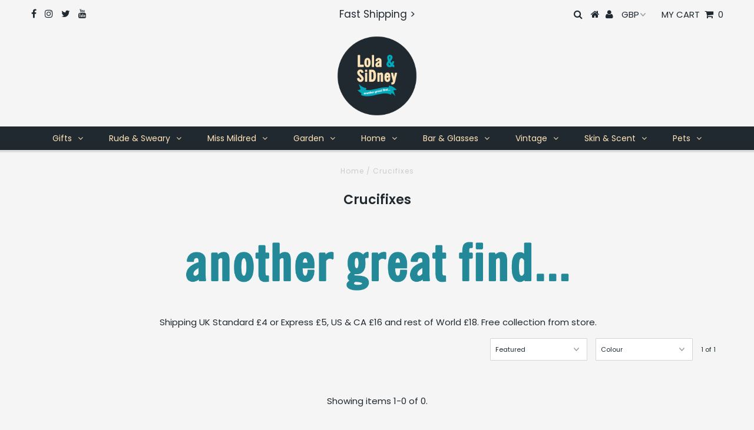

--- FILE ---
content_type: text/html; charset=utf-8
request_url: https://lolaandsidney.com/collections/crucifixes
body_size: 19856
content:
<!DOCTYPE html>
<!--[if lt IE 7 ]><html class="ie ie6" lang="en"> <![endif]-->
<!--[if IE 7 ]><html class="ie ie7" lang="en"> <![endif]-->
<!--[if IE 8 ]><html class="ie ie8" lang="en"> <![endif]-->
<!--[if (gte IE 9)|!(IE)]><!--><html lang="en" class="no-js"> <!--<![endif]-->
<head>
  <meta name="google-site-verification" content="qsPu77LB6BLLZlh84wWgI833I7-xBynpte3dlSU4ywA" />

  <meta charset="utf-8" />
  

<meta property="og:type" content="website">
<meta property="og:title" content="Crucifixes">
<meta property="og:url" content="https://lolaandsidney.com/collections/crucifixes">



<meta property="og:site_name" content="Lola &amp; SiDney">



<meta name="twitter:card" content="summary">


<meta name="twitter:site" content="@lolaandsidney">


  <!-- Basic Page Needs
================================================== -->

  <title>
    Crucifixes &ndash; Lola &amp; SiDney
  </title>
  
  <link rel="canonical" href="https://lolaandsidney.com/collections/crucifixes" />

  <!-- CSS
================================================== -->

  


































































  <link href="//lolaandsidney.com/cdn/shop/t/2/assets/stylesheet.css?v=40508563985340278271765912990" rel="stylesheet" type="text/css" media="all" />
  <link href="//lolaandsidney.com/cdn/shop/t/2/assets/queries.css?v=61873059661373657171595274215" rel="stylesheet" type="text/css" media="all" />

  <!-- JS
================================================== -->

  <script src="//ajax.googleapis.com/ajax/libs/jquery/2.2.3/jquery.min.js" type="text/javascript"></script>
   <script src="//lolaandsidney.com/cdn/shop/t/2/assets/eventemitter3.min.js?v=27939738353326123541669678597" type="text/javascript"></script>
<script src="//lolaandsidney.com/cdn/s/javascripts/currencies.js" type="text/javascript"></script>
<script src="//lolaandsidney.com/cdn/shop/t/2/assets/jquery.currencies.min.js?v=175057760772006623221574681058" type="text/javascript"></script>

<script>

Currency.format = 'money_with_currency_format';
var shopCurrency = 'GBP';

/* Sometimes merchants change their shop currency, let's tell our JavaScript file */
Currency.moneyFormats[shopCurrency].money_with_currency_format = "£{{amount}} GBP";
Currency.moneyFormats[shopCurrency].money_format = "£{{amount}}";

/* Default currency */
var defaultCurrency = 'GBP';

/* Cookie currency */
var cookieCurrency = Currency.cookie.read();

$( document ).ready(function() {
  /* Fix for customer account pages */
  jQuery('span.money span.money').each(function() {
    jQuery(this).parents('span.money').removeClass('money');
  });

  /* Saving the current price */
  jQuery('span.money').each(function() {
    jQuery(this).attr('data-currency-GBP', jQuery(this).html());
  });

  // If there's no cookie.
  if (cookieCurrency == null) {
    if (shopCurrency !== defaultCurrency) {
      Currency.convertAll(shopCurrency, defaultCurrency);
    }
    else {
      Currency.currentCurrency = defaultCurrency;
    }
  }
  // If the cookie value does not correspond to any value in the currency dropdown.
  else if (jQuery('[name=currencies]').size() && jQuery('[name=currencies] option[value=' + cookieCurrency + ']').size() === 0) {
    Currency.currentCurrency = shopCurrency;
    Currency.cookie.write(shopCurrency);
  }
  // If the cookie value is the same as the shop currency set in settings.
  else if (cookieCurrency === shopCurrency) {
    Currency.currentCurrency = shopCurrency;
  }
  // If the cookie currency is different than the shop currency.
  else {
    Currency.currentCurrency = cookieCurrency || GBP;
  }

  // Update (on load) the currency shown in currency picker to currentCurrrency.
  jQuery('[name=currencies]').val(Currency.currentCurrency).change(function() {
    var newCurrency = jQuery(this).val();

    Currency.convertAll(Currency.currentCurrency, newCurrency);
  });

  // Convert all currencies with span.money to currentCurrrency on doc.ready load.
  Currency.convertAll(shopCurrency, Currency.currentCurrency);
});

</script>

<script src="//lolaandsidney.com/cdn/shop/t/2/assets/theme.js?v=90394647269149737051686225663" type="text/javascript"></script>
  <script src="//lolaandsidney.com/cdn/shopifycloud/storefront/assets/themes_support/option_selection-b017cd28.js" type="text/javascript"></script>

  

  <!--[if lt IE 9]>
<script src="//html5shim.googlecode.com/svn/trunk/html5.js"></script>
<![endif]-->

  <meta name="viewport" content="width=device-width, initial-scale=1, maximum-scale=1">

  
    <link rel="shortcut icon" href="//lolaandsidney.com/cdn/shop/files/ls-fav_32x32.png?v=1613696615" type="image/png" />
  

  
  <script>window.performance && window.performance.mark && window.performance.mark('shopify.content_for_header.start');</script><meta name="google-site-verification" content="qsPu77LB6BLLZlh84wWgI833I7-xBynpte3dlSU4ywA">
<meta name="facebook-domain-verification" content="qlypww0s30yyl7ijoqhv6iyfi2ob43">
<meta name="facebook-domain-verification" content="8s4uhpw49rsrkvco4okmw7k636a38y">
<meta id="shopify-digital-wallet" name="shopify-digital-wallet" content="/28142010443/digital_wallets/dialog">
<meta name="shopify-checkout-api-token" content="dd6848cfd3a8e595f20a0d9975f15921">
<link rel="alternate" type="application/atom+xml" title="Feed" href="/collections/crucifixes.atom" />
<link rel="alternate" type="application/json+oembed" href="https://lolaandsidney.com/collections/crucifixes.oembed">
<script async="async" src="/checkouts/internal/preloads.js?locale=en-GB"></script>
<link rel="preconnect" href="https://shop.app" crossorigin="anonymous">
<script async="async" src="https://shop.app/checkouts/internal/preloads.js?locale=en-GB&shop_id=28142010443" crossorigin="anonymous"></script>
<script id="apple-pay-shop-capabilities" type="application/json">{"shopId":28142010443,"countryCode":"GB","currencyCode":"GBP","merchantCapabilities":["supports3DS"],"merchantId":"gid:\/\/shopify\/Shop\/28142010443","merchantName":"Lola \u0026 SiDney","requiredBillingContactFields":["postalAddress","email","phone"],"requiredShippingContactFields":["postalAddress","email","phone"],"shippingType":"shipping","supportedNetworks":["visa","maestro","masterCard","amex","discover","elo"],"total":{"type":"pending","label":"Lola \u0026 SiDney","amount":"1.00"},"shopifyPaymentsEnabled":true,"supportsSubscriptions":true}</script>
<script id="shopify-features" type="application/json">{"accessToken":"dd6848cfd3a8e595f20a0d9975f15921","betas":["rich-media-storefront-analytics"],"domain":"lolaandsidney.com","predictiveSearch":true,"shopId":28142010443,"locale":"en"}</script>
<script>var Shopify = Shopify || {};
Shopify.shop = "lola-and-sidney.myshopify.com";
Shopify.locale = "en";
Shopify.currency = {"active":"GBP","rate":"1.0"};
Shopify.country = "GB";
Shopify.theme = {"name":"Testament","id":79692005451,"schema_name":"Testament","schema_version":"6.3","theme_store_id":null,"role":"main"};
Shopify.theme.handle = "null";
Shopify.theme.style = {"id":null,"handle":null};
Shopify.cdnHost = "lolaandsidney.com/cdn";
Shopify.routes = Shopify.routes || {};
Shopify.routes.root = "/";</script>
<script type="module">!function(o){(o.Shopify=o.Shopify||{}).modules=!0}(window);</script>
<script>!function(o){function n(){var o=[];function n(){o.push(Array.prototype.slice.apply(arguments))}return n.q=o,n}var t=o.Shopify=o.Shopify||{};t.loadFeatures=n(),t.autoloadFeatures=n()}(window);</script>
<script>
  window.ShopifyPay = window.ShopifyPay || {};
  window.ShopifyPay.apiHost = "shop.app\/pay";
  window.ShopifyPay.redirectState = null;
</script>
<script id="shop-js-analytics" type="application/json">{"pageType":"collection"}</script>
<script defer="defer" async type="module" src="//lolaandsidney.com/cdn/shopifycloud/shop-js/modules/v2/client.init-shop-cart-sync_BT-GjEfc.en.esm.js"></script>
<script defer="defer" async type="module" src="//lolaandsidney.com/cdn/shopifycloud/shop-js/modules/v2/chunk.common_D58fp_Oc.esm.js"></script>
<script defer="defer" async type="module" src="//lolaandsidney.com/cdn/shopifycloud/shop-js/modules/v2/chunk.modal_xMitdFEc.esm.js"></script>
<script type="module">
  await import("//lolaandsidney.com/cdn/shopifycloud/shop-js/modules/v2/client.init-shop-cart-sync_BT-GjEfc.en.esm.js");
await import("//lolaandsidney.com/cdn/shopifycloud/shop-js/modules/v2/chunk.common_D58fp_Oc.esm.js");
await import("//lolaandsidney.com/cdn/shopifycloud/shop-js/modules/v2/chunk.modal_xMitdFEc.esm.js");

  window.Shopify.SignInWithShop?.initShopCartSync?.({"fedCMEnabled":true,"windoidEnabled":true});

</script>
<script>
  window.Shopify = window.Shopify || {};
  if (!window.Shopify.featureAssets) window.Shopify.featureAssets = {};
  window.Shopify.featureAssets['shop-js'] = {"shop-cart-sync":["modules/v2/client.shop-cart-sync_DZOKe7Ll.en.esm.js","modules/v2/chunk.common_D58fp_Oc.esm.js","modules/v2/chunk.modal_xMitdFEc.esm.js"],"init-fed-cm":["modules/v2/client.init-fed-cm_B6oLuCjv.en.esm.js","modules/v2/chunk.common_D58fp_Oc.esm.js","modules/v2/chunk.modal_xMitdFEc.esm.js"],"shop-cash-offers":["modules/v2/client.shop-cash-offers_D2sdYoxE.en.esm.js","modules/v2/chunk.common_D58fp_Oc.esm.js","modules/v2/chunk.modal_xMitdFEc.esm.js"],"shop-login-button":["modules/v2/client.shop-login-button_QeVjl5Y3.en.esm.js","modules/v2/chunk.common_D58fp_Oc.esm.js","modules/v2/chunk.modal_xMitdFEc.esm.js"],"pay-button":["modules/v2/client.pay-button_DXTOsIq6.en.esm.js","modules/v2/chunk.common_D58fp_Oc.esm.js","modules/v2/chunk.modal_xMitdFEc.esm.js"],"shop-button":["modules/v2/client.shop-button_DQZHx9pm.en.esm.js","modules/v2/chunk.common_D58fp_Oc.esm.js","modules/v2/chunk.modal_xMitdFEc.esm.js"],"avatar":["modules/v2/client.avatar_BTnouDA3.en.esm.js"],"init-windoid":["modules/v2/client.init-windoid_CR1B-cfM.en.esm.js","modules/v2/chunk.common_D58fp_Oc.esm.js","modules/v2/chunk.modal_xMitdFEc.esm.js"],"init-shop-for-new-customer-accounts":["modules/v2/client.init-shop-for-new-customer-accounts_C_vY_xzh.en.esm.js","modules/v2/client.shop-login-button_QeVjl5Y3.en.esm.js","modules/v2/chunk.common_D58fp_Oc.esm.js","modules/v2/chunk.modal_xMitdFEc.esm.js"],"init-shop-email-lookup-coordinator":["modules/v2/client.init-shop-email-lookup-coordinator_BI7n9ZSv.en.esm.js","modules/v2/chunk.common_D58fp_Oc.esm.js","modules/v2/chunk.modal_xMitdFEc.esm.js"],"init-shop-cart-sync":["modules/v2/client.init-shop-cart-sync_BT-GjEfc.en.esm.js","modules/v2/chunk.common_D58fp_Oc.esm.js","modules/v2/chunk.modal_xMitdFEc.esm.js"],"shop-toast-manager":["modules/v2/client.shop-toast-manager_DiYdP3xc.en.esm.js","modules/v2/chunk.common_D58fp_Oc.esm.js","modules/v2/chunk.modal_xMitdFEc.esm.js"],"init-customer-accounts":["modules/v2/client.init-customer-accounts_D9ZNqS-Q.en.esm.js","modules/v2/client.shop-login-button_QeVjl5Y3.en.esm.js","modules/v2/chunk.common_D58fp_Oc.esm.js","modules/v2/chunk.modal_xMitdFEc.esm.js"],"init-customer-accounts-sign-up":["modules/v2/client.init-customer-accounts-sign-up_iGw4briv.en.esm.js","modules/v2/client.shop-login-button_QeVjl5Y3.en.esm.js","modules/v2/chunk.common_D58fp_Oc.esm.js","modules/v2/chunk.modal_xMitdFEc.esm.js"],"shop-follow-button":["modules/v2/client.shop-follow-button_CqMgW2wH.en.esm.js","modules/v2/chunk.common_D58fp_Oc.esm.js","modules/v2/chunk.modal_xMitdFEc.esm.js"],"checkout-modal":["modules/v2/client.checkout-modal_xHeaAweL.en.esm.js","modules/v2/chunk.common_D58fp_Oc.esm.js","modules/v2/chunk.modal_xMitdFEc.esm.js"],"shop-login":["modules/v2/client.shop-login_D91U-Q7h.en.esm.js","modules/v2/chunk.common_D58fp_Oc.esm.js","modules/v2/chunk.modal_xMitdFEc.esm.js"],"lead-capture":["modules/v2/client.lead-capture_BJmE1dJe.en.esm.js","modules/v2/chunk.common_D58fp_Oc.esm.js","modules/v2/chunk.modal_xMitdFEc.esm.js"],"payment-terms":["modules/v2/client.payment-terms_Ci9AEqFq.en.esm.js","modules/v2/chunk.common_D58fp_Oc.esm.js","modules/v2/chunk.modal_xMitdFEc.esm.js"]};
</script>
<script id="__st">var __st={"a":28142010443,"offset":0,"reqid":"8c74bf5f-3ac6-47ea-93f4-c5e2b6dcca2a-1769034695","pageurl":"lolaandsidney.com\/collections\/crucifixes","u":"465ffcd922fb","p":"collection","rtyp":"collection","rid":156684255307};</script>
<script>window.ShopifyPaypalV4VisibilityTracking = true;</script>
<script id="captcha-bootstrap">!function(){'use strict';const t='contact',e='account',n='new_comment',o=[[t,t],['blogs',n],['comments',n],[t,'customer']],c=[[e,'customer_login'],[e,'guest_login'],[e,'recover_customer_password'],[e,'create_customer']],r=t=>t.map((([t,e])=>`form[action*='/${t}']:not([data-nocaptcha='true']) input[name='form_type'][value='${e}']`)).join(','),a=t=>()=>t?[...document.querySelectorAll(t)].map((t=>t.form)):[];function s(){const t=[...o],e=r(t);return a(e)}const i='password',u='form_key',d=['recaptcha-v3-token','g-recaptcha-response','h-captcha-response',i],f=()=>{try{return window.sessionStorage}catch{return}},m='__shopify_v',_=t=>t.elements[u];function p(t,e,n=!1){try{const o=window.sessionStorage,c=JSON.parse(o.getItem(e)),{data:r}=function(t){const{data:e,action:n}=t;return t[m]||n?{data:e,action:n}:{data:t,action:n}}(c);for(const[e,n]of Object.entries(r))t.elements[e]&&(t.elements[e].value=n);n&&o.removeItem(e)}catch(o){console.error('form repopulation failed',{error:o})}}const l='form_type',E='cptcha';function T(t){t.dataset[E]=!0}const w=window,h=w.document,L='Shopify',v='ce_forms',y='captcha';let A=!1;((t,e)=>{const n=(g='f06e6c50-85a8-45c8-87d0-21a2b65856fe',I='https://cdn.shopify.com/shopifycloud/storefront-forms-hcaptcha/ce_storefront_forms_captcha_hcaptcha.v1.5.2.iife.js',D={infoText:'Protected by hCaptcha',privacyText:'Privacy',termsText:'Terms'},(t,e,n)=>{const o=w[L][v],c=o.bindForm;if(c)return c(t,g,e,D).then(n);var r;o.q.push([[t,g,e,D],n]),r=I,A||(h.body.append(Object.assign(h.createElement('script'),{id:'captcha-provider',async:!0,src:r})),A=!0)});var g,I,D;w[L]=w[L]||{},w[L][v]=w[L][v]||{},w[L][v].q=[],w[L][y]=w[L][y]||{},w[L][y].protect=function(t,e){n(t,void 0,e),T(t)},Object.freeze(w[L][y]),function(t,e,n,w,h,L){const[v,y,A,g]=function(t,e,n){const i=e?o:[],u=t?c:[],d=[...i,...u],f=r(d),m=r(i),_=r(d.filter((([t,e])=>n.includes(e))));return[a(f),a(m),a(_),s()]}(w,h,L),I=t=>{const e=t.target;return e instanceof HTMLFormElement?e:e&&e.form},D=t=>v().includes(t);t.addEventListener('submit',(t=>{const e=I(t);if(!e)return;const n=D(e)&&!e.dataset.hcaptchaBound&&!e.dataset.recaptchaBound,o=_(e),c=g().includes(e)&&(!o||!o.value);(n||c)&&t.preventDefault(),c&&!n&&(function(t){try{if(!f())return;!function(t){const e=f();if(!e)return;const n=_(t);if(!n)return;const o=n.value;o&&e.removeItem(o)}(t);const e=Array.from(Array(32),(()=>Math.random().toString(36)[2])).join('');!function(t,e){_(t)||t.append(Object.assign(document.createElement('input'),{type:'hidden',name:u})),t.elements[u].value=e}(t,e),function(t,e){const n=f();if(!n)return;const o=[...t.querySelectorAll(`input[type='${i}']`)].map((({name:t})=>t)),c=[...d,...o],r={};for(const[a,s]of new FormData(t).entries())c.includes(a)||(r[a]=s);n.setItem(e,JSON.stringify({[m]:1,action:t.action,data:r}))}(t,e)}catch(e){console.error('failed to persist form',e)}}(e),e.submit())}));const S=(t,e)=>{t&&!t.dataset[E]&&(n(t,e.some((e=>e===t))),T(t))};for(const o of['focusin','change'])t.addEventListener(o,(t=>{const e=I(t);D(e)&&S(e,y())}));const B=e.get('form_key'),M=e.get(l),P=B&&M;t.addEventListener('DOMContentLoaded',(()=>{const t=y();if(P)for(const e of t)e.elements[l].value===M&&p(e,B);[...new Set([...A(),...v().filter((t=>'true'===t.dataset.shopifyCaptcha))])].forEach((e=>S(e,t)))}))}(h,new URLSearchParams(w.location.search),n,t,e,['guest_login'])})(!0,!0)}();</script>
<script integrity="sha256-4kQ18oKyAcykRKYeNunJcIwy7WH5gtpwJnB7kiuLZ1E=" data-source-attribution="shopify.loadfeatures" defer="defer" src="//lolaandsidney.com/cdn/shopifycloud/storefront/assets/storefront/load_feature-a0a9edcb.js" crossorigin="anonymous"></script>
<script crossorigin="anonymous" defer="defer" src="//lolaandsidney.com/cdn/shopifycloud/storefront/assets/shopify_pay/storefront-65b4c6d7.js?v=20250812"></script>
<script data-source-attribution="shopify.dynamic_checkout.dynamic.init">var Shopify=Shopify||{};Shopify.PaymentButton=Shopify.PaymentButton||{isStorefrontPortableWallets:!0,init:function(){window.Shopify.PaymentButton.init=function(){};var t=document.createElement("script");t.src="https://lolaandsidney.com/cdn/shopifycloud/portable-wallets/latest/portable-wallets.en.js",t.type="module",document.head.appendChild(t)}};
</script>
<script data-source-attribution="shopify.dynamic_checkout.buyer_consent">
  function portableWalletsHideBuyerConsent(e){var t=document.getElementById("shopify-buyer-consent"),n=document.getElementById("shopify-subscription-policy-button");t&&n&&(t.classList.add("hidden"),t.setAttribute("aria-hidden","true"),n.removeEventListener("click",e))}function portableWalletsShowBuyerConsent(e){var t=document.getElementById("shopify-buyer-consent"),n=document.getElementById("shopify-subscription-policy-button");t&&n&&(t.classList.remove("hidden"),t.removeAttribute("aria-hidden"),n.addEventListener("click",e))}window.Shopify?.PaymentButton&&(window.Shopify.PaymentButton.hideBuyerConsent=portableWalletsHideBuyerConsent,window.Shopify.PaymentButton.showBuyerConsent=portableWalletsShowBuyerConsent);
</script>
<script data-source-attribution="shopify.dynamic_checkout.cart.bootstrap">document.addEventListener("DOMContentLoaded",(function(){function t(){return document.querySelector("shopify-accelerated-checkout-cart, shopify-accelerated-checkout")}if(t())Shopify.PaymentButton.init();else{new MutationObserver((function(e,n){t()&&(Shopify.PaymentButton.init(),n.disconnect())})).observe(document.body,{childList:!0,subtree:!0})}}));
</script>
<script id='scb4127' type='text/javascript' async='' src='https://lolaandsidney.com/cdn/shopifycloud/privacy-banner/storefront-banner.js'></script><link id="shopify-accelerated-checkout-styles" rel="stylesheet" media="screen" href="https://lolaandsidney.com/cdn/shopifycloud/portable-wallets/latest/accelerated-checkout-backwards-compat.css" crossorigin="anonymous">
<style id="shopify-accelerated-checkout-cart">
        #shopify-buyer-consent {
  margin-top: 1em;
  display: inline-block;
  width: 100%;
}

#shopify-buyer-consent.hidden {
  display: none;
}

#shopify-subscription-policy-button {
  background: none;
  border: none;
  padding: 0;
  text-decoration: underline;
  font-size: inherit;
  cursor: pointer;
}

#shopify-subscription-policy-button::before {
  box-shadow: none;
}

      </style>

<script>window.performance && window.performance.mark && window.performance.mark('shopify.content_for_header.end');</script>
  <script type="text/javascript">
    new WOW().init();
  </script>
  <link rel="next" href="/next"/>
  <link rel="prev" href="/prev"/>
<meta property="og:image" content="https://cdn.shopify.com/s/files/1/0281/4201/0443/files/lola-and-sidney-shop-10th-birthday.jpg?v=1750961016" />
<meta property="og:image:secure_url" content="https://cdn.shopify.com/s/files/1/0281/4201/0443/files/lola-and-sidney-shop-10th-birthday.jpg?v=1750961016" />
<meta property="og:image:width" content="3024" />
<meta property="og:image:height" content="4032" />
<link href="https://monorail-edge.shopifysvc.com" rel="dns-prefetch">
<script>(function(){if ("sendBeacon" in navigator && "performance" in window) {try {var session_token_from_headers = performance.getEntriesByType('navigation')[0].serverTiming.find(x => x.name == '_s').description;} catch {var session_token_from_headers = undefined;}var session_cookie_matches = document.cookie.match(/_shopify_s=([^;]*)/);var session_token_from_cookie = session_cookie_matches && session_cookie_matches.length === 2 ? session_cookie_matches[1] : "";var session_token = session_token_from_headers || session_token_from_cookie || "";function handle_abandonment_event(e) {var entries = performance.getEntries().filter(function(entry) {return /monorail-edge.shopifysvc.com/.test(entry.name);});if (!window.abandonment_tracked && entries.length === 0) {window.abandonment_tracked = true;var currentMs = Date.now();var navigation_start = performance.timing.navigationStart;var payload = {shop_id: 28142010443,url: window.location.href,navigation_start,duration: currentMs - navigation_start,session_token,page_type: "collection"};window.navigator.sendBeacon("https://monorail-edge.shopifysvc.com/v1/produce", JSON.stringify({schema_id: "online_store_buyer_site_abandonment/1.1",payload: payload,metadata: {event_created_at_ms: currentMs,event_sent_at_ms: currentMs}}));}}window.addEventListener('pagehide', handle_abandonment_event);}}());</script>
<script id="web-pixels-manager-setup">(function e(e,d,r,n,o){if(void 0===o&&(o={}),!Boolean(null===(a=null===(i=window.Shopify)||void 0===i?void 0:i.analytics)||void 0===a?void 0:a.replayQueue)){var i,a;window.Shopify=window.Shopify||{};var t=window.Shopify;t.analytics=t.analytics||{};var s=t.analytics;s.replayQueue=[],s.publish=function(e,d,r){return s.replayQueue.push([e,d,r]),!0};try{self.performance.mark("wpm:start")}catch(e){}var l=function(){var e={modern:/Edge?\/(1{2}[4-9]|1[2-9]\d|[2-9]\d{2}|\d{4,})\.\d+(\.\d+|)|Firefox\/(1{2}[4-9]|1[2-9]\d|[2-9]\d{2}|\d{4,})\.\d+(\.\d+|)|Chrom(ium|e)\/(9{2}|\d{3,})\.\d+(\.\d+|)|(Maci|X1{2}).+ Version\/(15\.\d+|(1[6-9]|[2-9]\d|\d{3,})\.\d+)([,.]\d+|)( \(\w+\)|)( Mobile\/\w+|) Safari\/|Chrome.+OPR\/(9{2}|\d{3,})\.\d+\.\d+|(CPU[ +]OS|iPhone[ +]OS|CPU[ +]iPhone|CPU IPhone OS|CPU iPad OS)[ +]+(15[._]\d+|(1[6-9]|[2-9]\d|\d{3,})[._]\d+)([._]\d+|)|Android:?[ /-](13[3-9]|1[4-9]\d|[2-9]\d{2}|\d{4,})(\.\d+|)(\.\d+|)|Android.+Firefox\/(13[5-9]|1[4-9]\d|[2-9]\d{2}|\d{4,})\.\d+(\.\d+|)|Android.+Chrom(ium|e)\/(13[3-9]|1[4-9]\d|[2-9]\d{2}|\d{4,})\.\d+(\.\d+|)|SamsungBrowser\/([2-9]\d|\d{3,})\.\d+/,legacy:/Edge?\/(1[6-9]|[2-9]\d|\d{3,})\.\d+(\.\d+|)|Firefox\/(5[4-9]|[6-9]\d|\d{3,})\.\d+(\.\d+|)|Chrom(ium|e)\/(5[1-9]|[6-9]\d|\d{3,})\.\d+(\.\d+|)([\d.]+$|.*Safari\/(?![\d.]+ Edge\/[\d.]+$))|(Maci|X1{2}).+ Version\/(10\.\d+|(1[1-9]|[2-9]\d|\d{3,})\.\d+)([,.]\d+|)( \(\w+\)|)( Mobile\/\w+|) Safari\/|Chrome.+OPR\/(3[89]|[4-9]\d|\d{3,})\.\d+\.\d+|(CPU[ +]OS|iPhone[ +]OS|CPU[ +]iPhone|CPU IPhone OS|CPU iPad OS)[ +]+(10[._]\d+|(1[1-9]|[2-9]\d|\d{3,})[._]\d+)([._]\d+|)|Android:?[ /-](13[3-9]|1[4-9]\d|[2-9]\d{2}|\d{4,})(\.\d+|)(\.\d+|)|Mobile Safari.+OPR\/([89]\d|\d{3,})\.\d+\.\d+|Android.+Firefox\/(13[5-9]|1[4-9]\d|[2-9]\d{2}|\d{4,})\.\d+(\.\d+|)|Android.+Chrom(ium|e)\/(13[3-9]|1[4-9]\d|[2-9]\d{2}|\d{4,})\.\d+(\.\d+|)|Android.+(UC? ?Browser|UCWEB|U3)[ /]?(15\.([5-9]|\d{2,})|(1[6-9]|[2-9]\d|\d{3,})\.\d+)\.\d+|SamsungBrowser\/(5\.\d+|([6-9]|\d{2,})\.\d+)|Android.+MQ{2}Browser\/(14(\.(9|\d{2,})|)|(1[5-9]|[2-9]\d|\d{3,})(\.\d+|))(\.\d+|)|K[Aa][Ii]OS\/(3\.\d+|([4-9]|\d{2,})\.\d+)(\.\d+|)/},d=e.modern,r=e.legacy,n=navigator.userAgent;return n.match(d)?"modern":n.match(r)?"legacy":"unknown"}(),u="modern"===l?"modern":"legacy",c=(null!=n?n:{modern:"",legacy:""})[u],f=function(e){return[e.baseUrl,"/wpm","/b",e.hashVersion,"modern"===e.buildTarget?"m":"l",".js"].join("")}({baseUrl:d,hashVersion:r,buildTarget:u}),m=function(e){var d=e.version,r=e.bundleTarget,n=e.surface,o=e.pageUrl,i=e.monorailEndpoint;return{emit:function(e){var a=e.status,t=e.errorMsg,s=(new Date).getTime(),l=JSON.stringify({metadata:{event_sent_at_ms:s},events:[{schema_id:"web_pixels_manager_load/3.1",payload:{version:d,bundle_target:r,page_url:o,status:a,surface:n,error_msg:t},metadata:{event_created_at_ms:s}}]});if(!i)return console&&console.warn&&console.warn("[Web Pixels Manager] No Monorail endpoint provided, skipping logging."),!1;try{return self.navigator.sendBeacon.bind(self.navigator)(i,l)}catch(e){}var u=new XMLHttpRequest;try{return u.open("POST",i,!0),u.setRequestHeader("Content-Type","text/plain"),u.send(l),!0}catch(e){return console&&console.warn&&console.warn("[Web Pixels Manager] Got an unhandled error while logging to Monorail."),!1}}}}({version:r,bundleTarget:l,surface:e.surface,pageUrl:self.location.href,monorailEndpoint:e.monorailEndpoint});try{o.browserTarget=l,function(e){var d=e.src,r=e.async,n=void 0===r||r,o=e.onload,i=e.onerror,a=e.sri,t=e.scriptDataAttributes,s=void 0===t?{}:t,l=document.createElement("script"),u=document.querySelector("head"),c=document.querySelector("body");if(l.async=n,l.src=d,a&&(l.integrity=a,l.crossOrigin="anonymous"),s)for(var f in s)if(Object.prototype.hasOwnProperty.call(s,f))try{l.dataset[f]=s[f]}catch(e){}if(o&&l.addEventListener("load",o),i&&l.addEventListener("error",i),u)u.appendChild(l);else{if(!c)throw new Error("Did not find a head or body element to append the script");c.appendChild(l)}}({src:f,async:!0,onload:function(){if(!function(){var e,d;return Boolean(null===(d=null===(e=window.Shopify)||void 0===e?void 0:e.analytics)||void 0===d?void 0:d.initialized)}()){var d=window.webPixelsManager.init(e)||void 0;if(d){var r=window.Shopify.analytics;r.replayQueue.forEach((function(e){var r=e[0],n=e[1],o=e[2];d.publishCustomEvent(r,n,o)})),r.replayQueue=[],r.publish=d.publishCustomEvent,r.visitor=d.visitor,r.initialized=!0}}},onerror:function(){return m.emit({status:"failed",errorMsg:"".concat(f," has failed to load")})},sri:function(e){var d=/^sha384-[A-Za-z0-9+/=]+$/;return"string"==typeof e&&d.test(e)}(c)?c:"",scriptDataAttributes:o}),m.emit({status:"loading"})}catch(e){m.emit({status:"failed",errorMsg:(null==e?void 0:e.message)||"Unknown error"})}}})({shopId: 28142010443,storefrontBaseUrl: "https://lolaandsidney.com",extensionsBaseUrl: "https://extensions.shopifycdn.com/cdn/shopifycloud/web-pixels-manager",monorailEndpoint: "https://monorail-edge.shopifysvc.com/unstable/produce_batch",surface: "storefront-renderer",enabledBetaFlags: ["2dca8a86"],webPixelsConfigList: [{"id":"1016037750","configuration":"{\"config\":\"{\\\"google_tag_ids\\\":[\\\"G-L6J0ZCG0SJ\\\",\\\"GT-WVC2M3T\\\"],\\\"target_country\\\":\\\"GB\\\",\\\"gtag_events\\\":[{\\\"type\\\":\\\"search\\\",\\\"action_label\\\":\\\"G-L6J0ZCG0SJ\\\"},{\\\"type\\\":\\\"begin_checkout\\\",\\\"action_label\\\":\\\"G-L6J0ZCG0SJ\\\"},{\\\"type\\\":\\\"view_item\\\",\\\"action_label\\\":[\\\"G-L6J0ZCG0SJ\\\",\\\"MC-20JHQPMCQZ\\\"]},{\\\"type\\\":\\\"purchase\\\",\\\"action_label\\\":[\\\"G-L6J0ZCG0SJ\\\",\\\"MC-20JHQPMCQZ\\\"]},{\\\"type\\\":\\\"page_view\\\",\\\"action_label\\\":[\\\"G-L6J0ZCG0SJ\\\",\\\"MC-20JHQPMCQZ\\\"]},{\\\"type\\\":\\\"add_payment_info\\\",\\\"action_label\\\":\\\"G-L6J0ZCG0SJ\\\"},{\\\"type\\\":\\\"add_to_cart\\\",\\\"action_label\\\":\\\"G-L6J0ZCG0SJ\\\"}],\\\"enable_monitoring_mode\\\":false}\"}","eventPayloadVersion":"v1","runtimeContext":"OPEN","scriptVersion":"b2a88bafab3e21179ed38636efcd8a93","type":"APP","apiClientId":1780363,"privacyPurposes":[],"dataSharingAdjustments":{"protectedCustomerApprovalScopes":["read_customer_address","read_customer_email","read_customer_name","read_customer_personal_data","read_customer_phone"]}},{"id":"shopify-app-pixel","configuration":"{}","eventPayloadVersion":"v1","runtimeContext":"STRICT","scriptVersion":"0450","apiClientId":"shopify-pixel","type":"APP","privacyPurposes":["ANALYTICS","MARKETING"]},{"id":"shopify-custom-pixel","eventPayloadVersion":"v1","runtimeContext":"LAX","scriptVersion":"0450","apiClientId":"shopify-pixel","type":"CUSTOM","privacyPurposes":["ANALYTICS","MARKETING"]}],isMerchantRequest: false,initData: {"shop":{"name":"Lola \u0026 SiDney","paymentSettings":{"currencyCode":"GBP"},"myshopifyDomain":"lola-and-sidney.myshopify.com","countryCode":"GB","storefrontUrl":"https:\/\/lolaandsidney.com"},"customer":null,"cart":null,"checkout":null,"productVariants":[],"purchasingCompany":null},},"https://lolaandsidney.com/cdn","fcfee988w5aeb613cpc8e4bc33m6693e112",{"modern":"","legacy":""},{"shopId":"28142010443","storefrontBaseUrl":"https:\/\/lolaandsidney.com","extensionBaseUrl":"https:\/\/extensions.shopifycdn.com\/cdn\/shopifycloud\/web-pixels-manager","surface":"storefront-renderer","enabledBetaFlags":"[\"2dca8a86\"]","isMerchantRequest":"false","hashVersion":"fcfee988w5aeb613cpc8e4bc33m6693e112","publish":"custom","events":"[[\"page_viewed\",{}],[\"collection_viewed\",{\"collection\":{\"id\":\"156684255307\",\"title\":\"Crucifixes\",\"productVariants\":[]}}]]"});</script><script>
  window.ShopifyAnalytics = window.ShopifyAnalytics || {};
  window.ShopifyAnalytics.meta = window.ShopifyAnalytics.meta || {};
  window.ShopifyAnalytics.meta.currency = 'GBP';
  var meta = {"products":[],"page":{"pageType":"collection","resourceType":"collection","resourceId":156684255307,"requestId":"8c74bf5f-3ac6-47ea-93f4-c5e2b6dcca2a-1769034695"}};
  for (var attr in meta) {
    window.ShopifyAnalytics.meta[attr] = meta[attr];
  }
</script>
<script class="analytics">
  (function () {
    var customDocumentWrite = function(content) {
      var jquery = null;

      if (window.jQuery) {
        jquery = window.jQuery;
      } else if (window.Checkout && window.Checkout.$) {
        jquery = window.Checkout.$;
      }

      if (jquery) {
        jquery('body').append(content);
      }
    };

    var hasLoggedConversion = function(token) {
      if (token) {
        return document.cookie.indexOf('loggedConversion=' + token) !== -1;
      }
      return false;
    }

    var setCookieIfConversion = function(token) {
      if (token) {
        var twoMonthsFromNow = new Date(Date.now());
        twoMonthsFromNow.setMonth(twoMonthsFromNow.getMonth() + 2);

        document.cookie = 'loggedConversion=' + token + '; expires=' + twoMonthsFromNow;
      }
    }

    var trekkie = window.ShopifyAnalytics.lib = window.trekkie = window.trekkie || [];
    if (trekkie.integrations) {
      return;
    }
    trekkie.methods = [
      'identify',
      'page',
      'ready',
      'track',
      'trackForm',
      'trackLink'
    ];
    trekkie.factory = function(method) {
      return function() {
        var args = Array.prototype.slice.call(arguments);
        args.unshift(method);
        trekkie.push(args);
        return trekkie;
      };
    };
    for (var i = 0; i < trekkie.methods.length; i++) {
      var key = trekkie.methods[i];
      trekkie[key] = trekkie.factory(key);
    }
    trekkie.load = function(config) {
      trekkie.config = config || {};
      trekkie.config.initialDocumentCookie = document.cookie;
      var first = document.getElementsByTagName('script')[0];
      var script = document.createElement('script');
      script.type = 'text/javascript';
      script.onerror = function(e) {
        var scriptFallback = document.createElement('script');
        scriptFallback.type = 'text/javascript';
        scriptFallback.onerror = function(error) {
                var Monorail = {
      produce: function produce(monorailDomain, schemaId, payload) {
        var currentMs = new Date().getTime();
        var event = {
          schema_id: schemaId,
          payload: payload,
          metadata: {
            event_created_at_ms: currentMs,
            event_sent_at_ms: currentMs
          }
        };
        return Monorail.sendRequest("https://" + monorailDomain + "/v1/produce", JSON.stringify(event));
      },
      sendRequest: function sendRequest(endpointUrl, payload) {
        // Try the sendBeacon API
        if (window && window.navigator && typeof window.navigator.sendBeacon === 'function' && typeof window.Blob === 'function' && !Monorail.isIos12()) {
          var blobData = new window.Blob([payload], {
            type: 'text/plain'
          });

          if (window.navigator.sendBeacon(endpointUrl, blobData)) {
            return true;
          } // sendBeacon was not successful

        } // XHR beacon

        var xhr = new XMLHttpRequest();

        try {
          xhr.open('POST', endpointUrl);
          xhr.setRequestHeader('Content-Type', 'text/plain');
          xhr.send(payload);
        } catch (e) {
          console.log(e);
        }

        return false;
      },
      isIos12: function isIos12() {
        return window.navigator.userAgent.lastIndexOf('iPhone; CPU iPhone OS 12_') !== -1 || window.navigator.userAgent.lastIndexOf('iPad; CPU OS 12_') !== -1;
      }
    };
    Monorail.produce('monorail-edge.shopifysvc.com',
      'trekkie_storefront_load_errors/1.1',
      {shop_id: 28142010443,
      theme_id: 79692005451,
      app_name: "storefront",
      context_url: window.location.href,
      source_url: "//lolaandsidney.com/cdn/s/trekkie.storefront.9615f8e10e499e09ff0451d383e936edfcfbbf47.min.js"});

        };
        scriptFallback.async = true;
        scriptFallback.src = '//lolaandsidney.com/cdn/s/trekkie.storefront.9615f8e10e499e09ff0451d383e936edfcfbbf47.min.js';
        first.parentNode.insertBefore(scriptFallback, first);
      };
      script.async = true;
      script.src = '//lolaandsidney.com/cdn/s/trekkie.storefront.9615f8e10e499e09ff0451d383e936edfcfbbf47.min.js';
      first.parentNode.insertBefore(script, first);
    };
    trekkie.load(
      {"Trekkie":{"appName":"storefront","development":false,"defaultAttributes":{"shopId":28142010443,"isMerchantRequest":null,"themeId":79692005451,"themeCityHash":"5535165228932516503","contentLanguage":"en","currency":"GBP","eventMetadataId":"63681c5e-c8b7-4e92-84dd-abd99b6749a7"},"isServerSideCookieWritingEnabled":true,"monorailRegion":"shop_domain","enabledBetaFlags":["65f19447"]},"Session Attribution":{},"S2S":{"facebookCapiEnabled":false,"source":"trekkie-storefront-renderer","apiClientId":580111}}
    );

    var loaded = false;
    trekkie.ready(function() {
      if (loaded) return;
      loaded = true;

      window.ShopifyAnalytics.lib = window.trekkie;

      var originalDocumentWrite = document.write;
      document.write = customDocumentWrite;
      try { window.ShopifyAnalytics.merchantGoogleAnalytics.call(this); } catch(error) {};
      document.write = originalDocumentWrite;

      window.ShopifyAnalytics.lib.page(null,{"pageType":"collection","resourceType":"collection","resourceId":156684255307,"requestId":"8c74bf5f-3ac6-47ea-93f4-c5e2b6dcca2a-1769034695","shopifyEmitted":true});

      var match = window.location.pathname.match(/checkouts\/(.+)\/(thank_you|post_purchase)/)
      var token = match? match[1]: undefined;
      if (!hasLoggedConversion(token)) {
        setCookieIfConversion(token);
        window.ShopifyAnalytics.lib.track("Viewed Product Category",{"currency":"GBP","category":"Collection: crucifixes","collectionName":"crucifixes","collectionId":156684255307,"nonInteraction":true},undefined,undefined,{"shopifyEmitted":true});
      }
    });


        var eventsListenerScript = document.createElement('script');
        eventsListenerScript.async = true;
        eventsListenerScript.src = "//lolaandsidney.com/cdn/shopifycloud/storefront/assets/shop_events_listener-3da45d37.js";
        document.getElementsByTagName('head')[0].appendChild(eventsListenerScript);

})();</script>
  <script>
  if (!window.ga || (window.ga && typeof window.ga !== 'function')) {
    window.ga = function ga() {
      (window.ga.q = window.ga.q || []).push(arguments);
      if (window.Shopify && window.Shopify.analytics && typeof window.Shopify.analytics.publish === 'function') {
        window.Shopify.analytics.publish("ga_stub_called", {}, {sendTo: "google_osp_migration"});
      }
      console.error("Shopify's Google Analytics stub called with:", Array.from(arguments), "\nSee https://help.shopify.com/manual/promoting-marketing/pixels/pixel-migration#google for more information.");
    };
    if (window.Shopify && window.Shopify.analytics && typeof window.Shopify.analytics.publish === 'function') {
      window.Shopify.analytics.publish("ga_stub_initialized", {}, {sendTo: "google_osp_migration"});
    }
  }
</script>
<script
  defer
  src="https://lolaandsidney.com/cdn/shopifycloud/perf-kit/shopify-perf-kit-3.0.4.min.js"
  data-application="storefront-renderer"
  data-shop-id="28142010443"
  data-render-region="gcp-us-east1"
  data-page-type="collection"
  data-theme-instance-id="79692005451"
  data-theme-name="Testament"
  data-theme-version="6.3"
  data-monorail-region="shop_domain"
  data-resource-timing-sampling-rate="10"
  data-shs="true"
  data-shs-beacon="true"
  data-shs-export-with-fetch="true"
  data-shs-logs-sample-rate="1"
  data-shs-beacon-endpoint="https://lolaandsidney.com/api/collect"
></script>
</head>
<body data-slideout-ignore class="gridlock collection">

<main id="panel">
  <div class="page-wrap">
    <div id="shopify-section-header" class="shopify-section"><div class="header-section" data-section-id="header" data-section-type="header-section">
  <header>
    
        <div class="row" id="upper-content">
          <ul id="social-icons" class="desktop-4 tablet-6 mobile-3">
            <li><a href="https://www.facebook.com/LolaAndSiDneyVintage" target="_blank"><i class="fa fa-facebook fa-2x" aria-hidden="true"></i></a></li>
            <li><a href="//instagram.com/lolaandsidney" target="_blank"><i class="fa fa-instagram fa-2x" aria-hidden="true"></i></a></li>
            <li><a href="https://twitter.com/lolaandsidney" target="_blank"><i class="fa fa-twitter fa-2x" aria-hidden="true"></i></a></li>
            
            
            <li><a href="https://www.youtube.com/channel/UCdKk4QpOmtzKz32jx7UE4GA" target="_blank"><i class="fa fa-youtube fa-2x" aria-hidden="true"></i></a></li>
            
            
            
          </ul><div id="hello" class="desktop-4 tablet-6 mobile-3"><a href="/pages/shipping">
                  Fast Shipping >
                </a></div><ul id="cart" class="desktop-4  tablet-6 mobile-3">
            <li class="mm-trigger">
              <i class="fa fa-bars" aria-hidden="true"></i> MENU
            </li>
            <li class="seeks">
              <form action="/search" method="get" id="searchbox">
                <input type="text" name="q" class="search-input" id="q" placeholder="Search" />
                
                <input type="hidden" name="type" value="product">
                
              </form>
              <a href="#" class="search-icon"><i class="fa fa-search fa-2x" aria-hidden="true"></i></a>
            </li>
            <li><a href="https://lolaandsidney.com"><i class="fa fa-home fa-2x" aria-hidden="true"></i></a>
            
            
            <li class="cust"><a href="/account/login"><i class="fa fa-user fa-2x" aria-hidden="true"></i></a></li>
            
            
            <li><select class="currency-picker" name="currencies">
  
  
  <option value="GBP" selected="selected">GBP</option>
  
  
  
  
  <option value="USD">USD</option>
  
  
  
  <option value="EUR">EUR</option>
  
  
  
  <option value="CAD">CAD</option>
  
  
  
  <option value="AUD">AUD</option>
  
  
  
  <option value="MXN">MXN</option>
  
  
  
  <option value="CHF">CHF</option>
  
  
</select></li>
            <li><a class="my-cart-link" href="/cart">MY CART&nbsp; <i class="fa fa-shopping-cart fa-2x" aria-hidden="true"></i>&nbsp; <span id="item_count">0</span></a></li>
          </ul>
        </div>
        
  </header>
  <div class="header-wrapper">
    <div class="row">
      <div id="logo" class="desktop-12 tablet-6 mobile-3">
        
<a href="/">
          <img src="//lolaandsidney.com/cdn/shop/files/ls-logo_800x.png?v=1744639996" alt="Lola &amp; SiDney" itemprop="logo">
        </a>
        
      </div>
    </div>
    <div class="clear"></div>
    <nav>
      <ul id="main-nav" class="row">
      	
        
        




<li class="dropdown has_sub_menu" aria-haspopup="true" aria-expanded="false"><a href="/pages/gifts-fun-quirky-sometimes-rude-but-always-unique-gifts" title="">Gifts</a>
  <ul class="megamenu row">
    
<span class="desktop-3 tablet-hide mm-image">
      <a href="">
        
  
<div class="box-ratio" style="padding-bottom: 100.0%;">
    <img class="lazyload lazyload-fade"
      id=""
      data-src="//lolaandsidney.com/cdn/shop/files/gift-ideas_{width}x.jpg?v=1674760686"
      data-sizes="auto"
      alt="">
  </div>
        <noscript>
          <img src="//lolaandsidney.com/cdn/shop/files/gift-ideas_800x.jpg?v=1674760686" class="navigation-image">
        </noscript>
      </a>
    </span>
    
    <span class="desktop-9 tablet-6">
      
      
      <li class="desktop-4 tablet-fourth">
        <h4><a href="/collections/wearable-gifts-socks-fans-and-totes">Wearables</a></h4>
        
        <ul class="mega-stack">
          
          <li><a href="/collections/fans-and-eye-masks">Fans & Eye Masks</a></li>
          
          <li><a href="/collections/sunglasses">Sunglasses</a></li>
          
          <li><a href="/collections/socks-peanuts-moomins-and-animal-theme">Socks</a></li>
          
          <li><a href="/collections/umbrellas">Umbrellas</a></li>
          
          <li><a href="/collections/bags">Bags & Totes</a></li>
          
          <li><a href="/collections/key-fobs">Key Fobs & Pins</a></li>
          
          <li><a href="/collections/slippers-and-hot-water-bottles">Slippers & Hot Water Bottles</a></li>
          
          <li><a href="/collections/hip-flask">Hip Flask</a></li>
          
          <li><a href="/collections/fridge-magnets">Magnets</a></li>
          
        </ul>
        
      </li>
      
      <li class="desktop-4 tablet-fourth">
        <h4><a href="/pages/gifts-fun-quirky-and-original-gifts-for-the-home">Home</a></h4>
        
        <ul class="mega-stack">
          
          <li><a href="/collections/rude-gifts">Rude and Sweary Gifts ⚠️</a></li>
          
          <li><a href="/collections/greeting-cards">Greeting Cards</a></li>
          
          <li><a href="/collections/cups-and-mugs">Mugs & Cups</a></li>
          
          <li><a href="/collections/coasters">Coasters</a></li>
          
          <li><a href="/collections/tableware-gifts">Tableware Gifts</a></li>
          
          <li><a href="/collections/lolas-pantry">Pantry</a></li>
          
          <li><a href="/collections/money-boxes-and-piggy-banks">Money Boxes</a></li>
          
          <li><a href="/collections/classic-retro-board-games">Retro Games</a></li>
          
          <li><a href="/collections/trays-and-trinket-boxes">Trays & Trinket Dishes</a></li>
          
          <li><a href="/collections/towels">Towels & Oven Mitts</a></li>
          
          <li><a href="/collections/clocks">Clocks</a></li>
          
          <li><a href="/collections/lola-sidney-home-fragrance">Home Fragrance</a></li>
          
          <li><a href="/collections/signs">Signs & Wall Art</a></li>
          
          <li><a href="/collections/snow-globes">Snow Globes</a></li>
          
        </ul>
        
      </li>
      
      <li class="desktop-4 tablet-fourth">
        <h4><a href="/collections/gifts-cards">By Brand</a></h4>
        
        <ul class="mega-stack">
          
          <li><a href="/collections/coca-cola%C2%AE-collection">Coca-Cola</a></li>
          
          <li><a href="/collections/fisura-lola-sidney">Fisura F*ck</a></li>
          
          <li><a href="/collections/ham-beautifully-illustrated-rabbit-plates-mugs-cards-and-tea-towels">HAM Bunny</a></li>
          
          <li><a href="/collections/jimbobart">Jimbobart</a></li>
          
          <li><a href="/collections/koziel-cut-out-art">Koziel - Cut Out Art</a></li>
          
          <li><a href="/collections/lola-sidney-branded-products">Lola & SiDney</a></li>
          
          <li><a href="/collections/diminuto-cielo-luckycat-fortune-cat-with-waving-arm">Lucky Waving Cats</a></li>
          
          <li><a href="/collections/kapelki-art">Kapelki Art</a></li>
          
          <li><a href="/collections/kitsch-kitchen-amsterdam">Kitsch Kitchen</a></li>
          
          <li><a href="/collections/merryfield-ceramic-trinket-boxes">Merryfield Pottery</a></li>
          
          <li><a href="/collections/moomins">Moomins</a></li>
          
          <li><a href="/collections/snoopy-and-the-gang-homewares">Peanuts</a></li>
          
          <li><a href="/collections/yvonne-ellen-tableware-ceramics">Yvonne Ellen</a></li>
          
        </ul>
        
      </li>
      
    </span>
  </ul>
</li>





        
        




<li class="dropdown has_sub_menu" aria-haspopup="true" aria-expanded="false"><a href="/collections/rude-gifts" title="">Rude & Sweary</a>
  <ul class="megamenu row">
    
<span class="desktop-3 tablet-hide mm-image">
      <a href="">
        
  
<div class="box-ratio" style="padding-bottom: 100.0%;">
    <img class="lazyload lazyload-fade"
      id=""
      data-src="//lolaandsidney.com/cdn/shop/files/rude-sweary-gifts_{width}x.jpg?v=1739210558"
      data-sizes="auto"
      alt="">
  </div>
        <noscript>
          <img src="//lolaandsidney.com/cdn/shop/files/rude-sweary-gifts_800x.jpg?v=1739210558" class="navigation-image">
        </noscript>
      </a>
    </span>
    
    <span class="desktop-9 tablet-6">
      
      
      <li class="desktop-4 tablet-fourth">
        <h4><a href="/collections/rude-gifts">Gifts</a></h4>
        
        <ul class="mega-stack">
          
          <li><a href="/collections/rude-and-sweary-mugs">Mugs</a></li>
          
          <li><a href="/collections/sweary-coasters">Coasters</a></li>
          
          <li><a href="/collections/rude-and-sweary-glasses-plates-and-homewares">Glasses, Drinkware & Plates</a></li>
          
          <li><a href="/collections/greeting-cards-1">Cards & Wrap</a></li>
          
          <li><a href="/collections/rude-and-funny-tea-towels">Tea Towels</a></li>
          
          <li><a href="/collections/cheeky-sweary-and-rude-home-decor">Gnomes & Home Decor</a></li>
          
          <li><a href="/collections/rude-and-funny-cast-iron-signs-and-wall-decorations">Metal Signs</a></li>
          
          <li><a href="/collections/funny-and-rude-fridge-magnets">Magnets</a></li>
          
          <li><a href="/collections/funny-soaps-and-naughty-candles">Soaps & Candles</a></li>
          
        </ul>
        
      </li>
      
      <li class="desktop-4 tablet-fourth">
        <h4><a href="/collections/rude-gifts">Wearables</a></h4>
        
        <ul class="mega-stack">
          
          <li><a href="/collections/rude-and-sweary-fans">Fans</a></li>
          
          <li><a href="/collections/rude-sweary-and-funny-socks">Socks</a></li>
          
          <li><a href="/collections/jewellery">Jewellery</a></li>
          
          <li><a href="/collections/funny-and-swearing-key-fobs">Keyring Fobs</a></li>
          
          <li><a href="/collections/funny-eye-masks">Eye Mask</a></li>
          
          <li><a href="/collections/rude-slippers-and-totes">Slippers and Bags</a></li>
          
          <li><a href="/collections/swearing-umbrella-hot-water-bottles">Umbrella & Hot Water Bottles</a></li>
          
        </ul>
        
      </li>
      
      <li class="desktop-4 tablet-fourth">
        <h4><a href="/collections/rude-gifts">By Word</a></h4>
        
        <ul class="mega-stack">
          
          <li><a href="/collections/rude-sweary-gifts-with-s-word">S Word</a></li>
          
          <li><a href="/collections/rude-and-sweary-gifts-c-word">C Word</a></li>
          
          <li><a href="/collections/rude-sweary-gifts-with-f-word">F Word</a></li>
          
          <li><a href="/collections/fanny-funny-gifts">Fanny</a></li>
          
          <li><a href="/collections/fart-themed-gifts-and-cards">Fart</a></li>
          
          <li><a href="/collections/giving-the-finger">Giving the finger</a></li>
          
          <li><a href="/collections/pussy-themed-gifts">Pussy</a></li>
          
          <li><a href="/collections/funny-and-sweary-twat-and-wanker-gifts">Twat and Wanker</a></li>
          
          <li><a href="/collections/cock-and-tit-humorous-gifts">Tits and Cock</a></li>
          
          <li><a href="/collections/boss-bitch">Boss Bitch</a></li>
          
          <li><a href="/collections/lgbtq-gifts-and-cards">LGBTQ</a></li>
          
        </ul>
        
      </li>
      
    </span>
  </ul>
</li>





        
        




<li class="dropdown has_sub_menu" aria-haspopup="true" aria-expanded="false"><a href="/pages/miss-mildred-a-curated-collection-of-fabulous-finds" title="">Miss Mildred</a>
  <ul class="megamenu row">
    
<span class="desktop-3 tablet-hide mm-image">
      <a href="">
        
  
<div class="box-ratio" style="padding-bottom: 100.0%;">
    <img class="lazyload lazyload-fade"
      id=""
      data-src="//lolaandsidney.com/cdn/shop/files/Miss-Mildred_{width}x.jpg?v=1614298371"
      data-sizes="auto"
      alt="">
  </div>
        <noscript>
          <img src="//lolaandsidney.com/cdn/shop/files/Miss-Mildred_800x.jpg?v=1614298371" class="navigation-image">
        </noscript>
      </a>
    </span>
    
    <span class="desktop-9 tablet-6">
      
      
      <li class="desktop-4 tablet-fourth">
        <h4><a href="/pages/miss-mildred-a-curated-collection-of-fabulous-finds-small-pieces">Small Pieces</a></h4>
        
        <ul class="mega-stack">
          
          <li><a href="/collections/vase">Vase & Planters</a></li>
          
          <li><a href="/collections/gluggle-fish-jugs-gurgly-glug-vases">Glug Fish Jugs</a></li>
          
          <li><a href="/collections/miss-mildred-storage-and-book-ends">Bookends & Storage</a></li>
          
          <li><a href="/collections/miss-mildred-picture-frames-and-mirrors">Mirrors & Frames</a></li>
          
          <li><a href="/collections/miss-mildred-candles">Candles & Holders</a></li>
          
          <li><a href="/collections/busts-and-statues">Animals</a></li>
          
          <li><a href="/collections/miss-mildred-curious-objects">Quirky Decoration</a></li>
          
          <li><a href="/collections/clocks">Clocks</a></li>
          
          <li><a href="/collections/quirky-lighting">Quirky Lights</a></li>
          
          <li><a href="/collections/miss-mildred-small-wall-decorations">Wall Decoration</a></li>
          
          <li><a href="/collections/greco-roman">Greco Roman Inspired</a></li>
          
        </ul>
        
      </li>
      
      <li class="desktop-4 tablet-fourth">
        <h4><a href="/pages/miss-mildred-a-curated-collection-of-fabulous-finds-large-pieces">Large Pieces</a></h4>
        
        <ul class="mega-stack">
          
          <li><a href="/collections/miss-mildred-table">Side Tables</a></li>
          
          <li><a href="/collections/italian-ceramic-statues">Italian Made Statues</a></li>
          
          <li><a href="/collections/giant-and-large-resin-animal-statues">Large Statues</a></li>
          
          <li><a href="/collections/miss-mildred-wall-statement-decorations">Wall Decoration</a></li>
          
          <li><a href="/collections/miss-mildred-neon-lights">Neon Lights</a></li>
          
          <li><a href="/collections/miss-mildred-large-planters">Large Planters</a></li>
          
        </ul>
        
      </li>
      
      <li class="desktop-4 tablet-fourth">
        <h4><a href="/collections/miss-mildred">By Colour</a></h4>
        
        <ul class="mega-stack">
          
          <li><a href="/collections/blue-home-decoration">Blue</a></li>
          
          <li><a href="/collections/green-home-decoration">Green</a></li>
          
          <li><a href="/collections/aqua-home-decoration">Aqua</a></li>
          
          <li><a href="/collections/silver-home-decoration">Silver</a></li>
          
          <li><a href="/collections/the-gold-collection">Gold</a></li>
          
          <li><a href="/collections/yellow-home-decoration">Yellow</a></li>
          
          <li><a href="/collections/orange-home-decoration">Orange</a></li>
          
          <li><a href="/collections/pink-home-decoration">Pink</a></li>
          
          <li><a href="/collections/red-home-decoration">Red</a></li>
          
        </ul>
        
      </li>
      
    </span>
  </ul>
</li>





        
        




<li class="dropdown has_sub_menu" aria-haspopup="true" aria-expanded="false"><a href="/pages/sids-garden-planters-and-outside-decoration" title="">Garden</a>
  <ul class="megamenu row">
    
<span class="desktop-3 tablet-hide mm-image">
      <a href="/collections/garden">
        
  
<div class="box-ratio" style="padding-bottom: 100.0%;">
    <img class="lazyload lazyload-fade"
      id=""
      data-src="//lolaandsidney.com/cdn/shop/files/Ls-Garden_{width}x.jpg?v=1614969493"
      data-sizes="auto"
      alt="">
  </div>
        <noscript>
          <img src="//lolaandsidney.com/cdn/shop/files/Ls-Garden_800x.jpg?v=1614969493" class="navigation-image">
        </noscript>
      </a>
    </span>
    
    <span class="desktop-9 tablet-6">
      
      
      <li class="desktop-4 tablet-fourth">
        <h4><a href="/collections/sids-garden-planters">Planters & Tools</a></h4>
        
        <ul class="mega-stack">
          
          <li><a href="/collections/sids-garden-planters">Outdoor Planters</a></li>
          
          <li><a href="/collections/indoor-planters-and-plant-pots">Indoor Planters</a></li>
          
          <li><a href="/collections/watering-cans">Watering Cans </a></li>
          
        </ul>
        
      </li>
      
      <li class="desktop-4 tablet-fourth">
        <h4><a href="/collections/garden-decoration">Garden Decoration</a></h4>
        
        <ul class="mega-stack">
          
          <li><a href="/collections/naughty-garden-finger-gnomes">Naughty Gnomes</a></li>
          
          <li><a href="/collections/metal-signs">Metal Signs</a></li>
          
          <li><a href="/collections/metal-decorative-garden-stakes">Decorative Stakes</a></li>
          
          <li><a href="/collections/garden-statues-and-ornaments">Statues</a></li>
          
          <li><a href="/collections/wreaths-and-decoration">Wreaths</a></li>
          
          <li><a href="/collections/outdoor-lighting">Outdoor Lighting</a></li>
          
        </ul>
        
      </li>
      
      <li class="desktop-4 tablet-fourth">
        <h4><a href="/collections/garden-living/Garden-Decoration">Garden Living</a></h4>
        
        <ul class="mega-stack">
          
          <li><a href="/collections/artsy-door-mats">Door Mats & Door Stops</a></li>
          
          <li><a href="/collections/outdoor-dining-inspiration">Outdoor Entertaining</a></li>
          
        </ul>
        
      </li>
      
    </span>
  </ul>
</li>





        
        




<li class="dropdown has_sub_menu" aria-haspopup="true" aria-expanded="false"><a href="/pages/home-and-textiles-accessories-for-the-home" title="">Home</a>
  <ul class="megamenu row">
    
<span class="desktop-3 tablet-hide mm-image">
      <a href="">
        
  
<div class="box-ratio" style="padding-bottom: 100.0%;">
    <img class="lazyload lazyload-fade"
      id=""
      data-src="//lolaandsidney.com/cdn/shop/files/gifts-lola-sidney_{width}x.jpg?v=1674760259"
      data-sizes="auto"
      alt="">
  </div>
        <noscript>
          <img src="//lolaandsidney.com/cdn/shop/files/gifts-lola-sidney_800x.jpg?v=1674760259" class="navigation-image">
        </noscript>
      </a>
    </span>
    
    <span class="desktop-9 tablet-6">
      
      
      <li class="desktop-4 tablet-fourth">
        <h4><a href="/pages/home-and-textiles-decoration">Decoration</a></h4>
        
        <ul class="mega-stack">
          
          <li><a href="/collections/gluggle-fish-jugs-gurgly-glug-vases">Glug Fish Jugs</a></li>
          
          <li><a href="/collections/merryfield-ceramic-trinket-boxes">Bakery Trinket Boxes</a></li>
          
          <li><a href="/collections/rabbit-and-hare-homeware-and-gifts">Everything Bunny 🐰</a></li>
          
          <li><a href="/collections/signs">Signs and Posters</a></li>
          
          <li><a href="/collections/hooks-and-knobs">Hooks & Knobs</a></li>
          
          <li><a href="/pages/miss-mildred-a-curated-collection-of-fabulous-finds">Miss Mildred</a></li>
          
          <li><a href="/pages/sids-garden-planters-and-outside-decoration">Garden</a></li>
          
        </ul>
        
      </li>
      
      <li class="desktop-4 tablet-fourth">
        <h4><a href="/pages/home-and-textiles-style">Style</a></h4>
        
        <ul class="mega-stack">
          
          <li><a href="/collections/kitchen-1">Kitchen</a></li>
          
          <li><a href="/collections/beautiful-glass-wooden-and-ceramic-butter-dishes">Butter Dishes</a></li>
          
          <li><a href="/collections/salt-and-pepper-shakers">Salt and Pepper Pots</a></li>
          
          <li><a href="/collections/egg-cups">Egg Cups</a></li>
          
          <li><a href="/collections/useful-kitchen-tools-and-utensils">Useful Kitchen Utensils</a></li>
          
          <li><a href="/collections/decorative-serving-trays">Serving Trays</a></li>
          
          <li><a href="/collections/plates">Plates</a></li>
          
          <li><a href="/collections/tableware-and-kitchen-bowls">Bowls</a></li>
          
          <li><a href="/collections/cups-and-mugs">Mugs and Cups</a></li>
          
          <li><a href="/collections/storage-containers">Storage Jars</a></li>
          
          <li><a href="/collections/serveware">Tableware</a></li>
          
          <li><a href="/collections/paper-napkins-and-serviettes">Paper Napkins</a></li>
          
          <li><a href="/collections/ceramics">Vintage Kitchen</a></li>
          
          <li><a href="/collections/bathroom">Bathroom</a></li>
          
          <li><a href="/collections/jadeite-glass-collection">Jadeite</a></li>
          
          <li><a href="/collections/traditional-style-enamel-ware">Enamel Ware</a></li>
          
          <li><a href="/collections/artsy-door-mats">Door Mats & Stops</a></li>
          
        </ul>
        
      </li>
      
      <li class="desktop-4 tablet-fourth">
        <h4><a href="/collections/textiles">Textiles</a></h4>
        
        <ul class="mega-stack">
          
          <li><a href="/collections/towels">Tea Towels & Oven Mitts</a></li>
          
          <li><a href="/collections/bathroom-textiles">Bathroom Textiles</a></li>
          
          <li><a href="/collections/unusual-cushions">Cushions</a></li>
          
          <li><a href="/collections/bags">Totes</a></li>
          
        </ul>
        
      </li>
      
    </span>
  </ul>
</li>





        
        




<li class="dropdown has_sub_menu" aria-haspopup="true" aria-expanded="false"><a href="/pages/bar-and-glassware-vintage-and-statement-pieces" title="">Bar & Glasses</a>
  <ul class="megamenu row">
    
<span class="desktop-3 tablet-hide mm-image">
      <a href="/collections/glasses">
        
  
<div class="box-ratio" style="padding-bottom: 100.0%;">
    <img class="lazyload lazyload-fade"
      id=""
      data-src="//lolaandsidney.com/cdn/shop/files/neon-lightsglass_{width}x.jpg?v=1674760104"
      data-sizes="auto"
      alt="">
  </div>
        <noscript>
          <img src="//lolaandsidney.com/cdn/shop/files/neon-lightsglass_800x.jpg?v=1674760104" class="navigation-image">
        </noscript>
      </a>
    </span>
    
    <span class="desktop-9 tablet-6">
      
      
      <li class="desktop-4 tablet-fourth">
        <h4><a href="/collections/home-bar">Home Bar</a></h4>
        
        <ul class="mega-stack">
          
          <li><a href="/collections/bar-items">Bar Items</a></li>
          
          <li><a href="/collections/bars">Trolley Bar</a></li>
          
          <li><a href="/collections/coca-cola%C2%AE-collection">Coca-Cola Collection</a></li>
          
          <li><a href="/collections/miss-mildred-neon-lights">Neon Lights</a></li>
          
        </ul>
        
      </li>
      
      <li class="desktop-4 tablet-fourth">
        <h4><a href="/collections/statement-glassware">Statement Glassware</a></h4>
        
        <ul class="mega-stack">
          
          <li><a href="/collections/statement-glassware">Statement Glasses</a></li>
          
          <li><a href="/collections/decanters-and-carafes">Decanters & Carafes</a></li>
          
          <li><a href="/collections/deco-face-glassware-range">Deco Face Glassware</a></li>
          
        </ul>
        
      </li>
      
      <li class="desktop-4 tablet-fourth">
        <h4><a href="/collections/glasses">Vintage Glasses & Bar</a></h4>
        
        <ul class="mega-stack">
          
          <li><a href="/collections/beer-glasses">Beer</a></li>
          
          <li><a href="/collections/wine-glasses">Wine</a></li>
          
          <li><a href="/collections/tumblers">Tumblers & Cocktail</a></li>
          
          <li><a href="/collections/vintage-barware">Vintage Barware</a></li>
          
        </ul>
        
      </li>
      
    </span>
  </ul>
</li>





        
        




<li class="dropdown has_sub_menu" aria-haspopup="true" aria-expanded="false"><a href="/pages/vintage-homewares-and-object" title="">Vintage</a>
  <ul class="megamenu row">
    
<span class="desktop-3 tablet-hide mm-image">
      <a href="">
        
  
<div class="box-ratio" style="padding-bottom: 100.0%;">
    <img class="lazyload lazyload-fade"
      id=""
      data-src="//lolaandsidney.com/cdn/shop/files/vintage-homewares_{width}x.jpg?v=1674760517"
      data-sizes="auto"
      alt="">
  </div>
        <noscript>
          <img src="//lolaandsidney.com/cdn/shop/files/vintage-homewares_800x.jpg?v=1674760517" class="navigation-image">
        </noscript>
      </a>
    </span>
    
    <span class="desktop-9 tablet-6">
      
      
      <li class="desktop-6 tablet-fourth">
        <h4><a href="/collections/ceramics">Vintage Home</a></h4>
        
        <ul class="mega-stack">
          
          <li><a href="/collections/ceramics">Vintage Kitchen</a></li>
          
          <li><a href="/collections/vintage-barware">Vintage Bar</a></li>
          
          <li><a href="/collections/glasses">Vintage Glass</a></li>
          
          <li><a href="/collections/vintage-signs-and-posters">Vintage Signs</a></li>
          
        </ul>
        
      </li>
      
      <li class="desktop-6 tablet-fourth">
        <h4><a href="/collections/religion">Vintage Religion</a></h4>
        
        <ul class="mega-stack">
          
          <li><a href="/collections/vintage-religious-statues-and-icons">Vintage Icons</a></li>
          
          <li><a href="/collections/vintage-religion-crosses-and-crucifixes">Vintage Crosses and Crucifixes</a></li>
          
          <li><a href="/collections/vintage-religious-paraphernalia">Vintage Religious Paraphernalia</a></li>
          
          <li><a href="/collections/new-religious-paraphernalia">Non-Vintage Religious Items</a></li>
          
        </ul>
        
      </li>
      
    </span>
  </ul>
</li>





        
        




<li class="dropdown has_sub_menu" aria-haspopup="true" aria-expanded="false"><a href="/pages/fragrance-candles-soaps-french-laundry-and-skincare" title="">Skin & Scent</a>
  <ul class="megamenu row">
    
<span class="desktop-3 tablet-hide mm-image">
      <a href="/collections/french-fragrance">
        
  
<div class="box-ratio" style="padding-bottom: 100.0%;">
    <img class="lazyload lazyload-fade"
      id=""
      data-src="//lolaandsidney.com/cdn/shop/files/home-and-scent_{width}x.jpg?v=1674762778"
      data-sizes="auto"
      alt="">
  </div>
        <noscript>
          <img src="//lolaandsidney.com/cdn/shop/files/home-and-scent_800x.jpg?v=1674762778" class="navigation-image">
        </noscript>
      </a>
    </span>
    
    <span class="desktop-9 tablet-6">
      
      
      <li class="desktop-4 tablet-fourth">
        <h4><a href="/collections/skincare">Skin</a></h4>
        
        <ul class="mega-stack">
          
          <li><a href="/collections/face">Face</a></li>
          
          <li><a href="/collections/luxury-hand-creams">Hand, Body & Body</a></li>
          
          <li><a href="/collections/lip-balm">Lip Balm</a></li>
          
          <li><a href="/collections/haircare">Hair</a></li>
          
          <li><a href="/collections/luxury-soaps">Luxury Soaps</a></li>
          
          <li><a href="/collections/french-soaps">French Soaps</a></li>
          
          <li><a href="/collections/soap-on-a-rope">Soap on a Rope</a></li>
          
          <li><a href="/collections/mens-grooming-clothing-and-apothecary-goods">Men's Grooming</a></li>
          
          <li><a href="/collections/colognes-and-perfumes">Colognes and Perfumes</a></li>
          
        </ul>
        
      </li>
      
      <li class="desktop-4 tablet-fourth">
        <h4><a href="/collections/lola-sidney-home-fragrance">Home</a></h4>
        
        <ul class="mega-stack">
          
          <li><a href="/collections/ls-candles-and-diffusers">Candles</a></li>
          
          <li><a href="/collections/room-fragrance">Room Spray</a></li>
          
          <li><a href="/collections/l-s-diffusers">Reed Diffusers</a></li>
          
          <li><a href="/collections/incense-bricks">Incense Bricks</a></li>
          
          <li><a href="/collections/room-block-scents">Scent Shapes</a></li>
          
          <li><a href="/collections/french-laundry">Home Cleaning</a></li>
          
          <li><a href="/collections/soap-dishes-1">Soap Holders</a></li>
          
          <li><a href="/collections/bathroom-textiles">Bathroom Textiles</a></li>
          
        </ul>
        
      </li>
      
      <li class="desktop-4 tablet-fourth">
        <h4><a href="/collections/lineage">Brands</a></h4>
        
        <ul class="mega-stack">
          
          <li><a href="/collections/american-heritage-brands">American Heritage</a></li>
          
          <li><a href="/collections/donkey-milk">Argan, Donkey & Goat Milk</a></li>
          
          <li><a href="/collections/captain-fawcett">Captain Fawcett</a></li>
          
          <li><a href="/collections/duke-cannon">Duke Cannon</a></li>
          
          <li><a href="/collections/fury-bros">Fury Bros</a></li>
          
          <li><a href="/collections/the-glasgow-soap-company">Glasgow Soap Company</a></li>
          
          <li><a href="/collections/hello-kitty">Hello Kitty</a></li>
          
          <li><a href="/collections/swedish-dream-products">Kala Style</a></li>
          
          <li><a href="/collections/lineage">Lineage</a></li>
          
          <li><a href="/collections/savon-de-marseille-french-soaps">Savon de Marseille</a></li>
          
          <li><a href="/collections/whiskey-river-soap-co">Whiskey River Soap Co.</a></li>
          
        </ul>
        
      </li>
      
    </span>
  </ul>
</li>





        
        




<li class="dropdown has_sub_menu" aria-haspopup="true" aria-expanded="false"><a href="/pages/pets-treats-and-pet-themed-gifts" title="">Pets</a>
  <ul class="megamenu row">
    
<span class="desktop-3 tablet-hide mm-image">
      <a href="">
        
  
<div class="box-ratio" style="padding-bottom: 100.0%;">
    <img class="lazyload lazyload-fade"
      id=""
      data-src="//lolaandsidney.com/cdn/shop/files/pet-bowls-and-treats_{width}x.jpg?v=1674762690"
      data-sizes="auto"
      alt="">
  </div>
        <noscript>
          <img src="//lolaandsidney.com/cdn/shop/files/pet-bowls-and-treats_800x.jpg?v=1674762690" class="navigation-image">
        </noscript>
      </a>
    </span>
    
    <span class="desktop-9 tablet-6">
      
      
      <li class="desktop-4 tablet-fourth">
        <h4><a href="/collections/luxury-dog-treats">Dog</a></h4>
        
        <ul class="mega-stack">
          
          <li><a href="/collections/natural-dog-treats">Natural Treats</a></li>
          
          <li><a href="/collections/pet-grooming">Bowls & Grooming</a></li>
          
          <li><a href="/collections/everything-dog">Everything Dog 🐶</a></li>
          
        </ul>
        
      </li>
      
      <li class="desktop-4 tablet-fourth">
        <h4><a href="/collections/luxury-cat-treats">Cat</a></h4>
        
        <ul class="mega-stack">
          
          <li><a href="/collections/pet-grooming">Bowls & Grooming</a></li>
          
          <li><a href="/collections/everything-cat">Everything Cat 🐱</a></li>
          
        </ul>
        
      </li>
      
      <li class="desktop-4 tablet-fourth">
        <h4><a href="/collections/rabbit-and-hare-homeware-and-gifts">Rabbit</a></h4>
        
        <ul class="mega-stack">
          
          <li><a href="/collections/rabbit-and-hare-homeware-and-gifts">Everything Bunny 🐰</a></li>
          
        </ul>
        
      </li>
      
    </span>
  </ul>
</li>





        
      </ul>
    </nav>
    
    <div class="clear header-spacer"></div>
    
  </div>
  <style>
    
    @media screen and ( min-width: 740px ) {
      #logo img { max-width: 140px; }
    }
    

    #hello { font-size: 17px; }

    
    @media screen and (min-width: 740px ) {
      ul#cart li.mm-trigger { display: none; }
    }
    
    ul#main-nav li {
      line-height: 40px;
    }
    ul#main-nav li ul.submenu {
      top: 40px;
    }
    ul.megamenu {
      top: 40px;
    }
    nav {
      border-top: 0px solid #dddddd;
      border-bottom: 4px solid #dddddd;
    }
  </style>
</div>


</div>
    
      
    

    <div class="content-wrapper">
      
        <div id="content" class="row">
          
            
                <div id="breadcrumb" class="desktop-12 tablet-6 mobile-3">
    <a href="/" class="homepage-link" title="Home">Home</a>
    
    
    <span class="separator"> / </span>
    <span class="page-title">Crucifixes</span>
    
    
  </div>


            
          
          <div id="shopify-section-collection-template" class="shopify-section"><div class="collection-page" data-section-id="collection-template" data-section-type="collection-section">



<h1 class="desktop-6 desktop-push-3 tablet-3 mobile-3">
  Crucifixes
</h1>

<div id="collection-description" class="desktop-12 tablet-6 mobile-3">
  <div class="rte">
    
        <img src="//lolaandsidney.com/cdn/shop/t/2/assets/another-great-find.png?v=153440067754306397421613510694" />
    
    <div style="text-align: center;">
<span>&nbsp;</span><span>Shipping UK Standard £4 or Express £5, US & CA £16 and rest of World £18. Free collection from store.</span>
</div>
    
  </div>
</div>

<div class="clear"></div>


<!-- Start Sidebar -->

<!-- End Sidebar -->


<div class="desktop-12 tablet-6 mobile-3">

  
    <div id="full-width-filter" class="desktop-12 tablet-6 mobile-3">
      <ul id="sortme">

  <li class="filter">
    <select id="sort-by" class="styled-select">
      <option value="manual">Featured</option>
      <option value="price-ascending">Price, low to high</option>
      <option value="price-descending">Price, high to low</option>
      <option value="title-ascending">Alphabetically, A-Z</option>
      <option value="title-descending">Alphabetically, Z-A</option>
      <option value="created-ascending">Date, old to new</option>
      <option value="created-descending">Date, new to old</option>
      <option value="best-selling">Best Selling</option>
    </select>
  </li>
<script>
    Shopify.queryParams = {};
    if (location.search.length) {
      for (var aKeyValue, i = 0, aCouples = location.search.substr(1).split('&'); i < aCouples.length; i++) {
        aKeyValue = aCouples[i].split('=');
        if (aKeyValue.length > 1) {
          Shopify.queryParams[decodeURIComponent(aKeyValue[0])] = decodeURIComponent(aKeyValue[1]);
        }
      }
    }
    jQuery('#sort-by')
    .val('manual')
         .bind('change', function() {
      Shopify.queryParams.sort_by = jQuery(this).val();
      location.search = jQuery.param(Shopify.queryParams);
    });
    $(document).on('shopify:section:load', function(event) {
      jQuery('#sort-by')
      .val('manual')
           .bind('change', function() {
        Shopify.queryParams.sort_by = jQuery(this).val();
        location.search = jQuery.param(Shopify.queryParams);
      });
    });
  </script>
  


  <li class="filter">

    <select class="styled-select coll-filter alpha">
      <option value="">Colour</option>
      
      
      
      
      
      
      
      
      
      
      
      
      
      
      
      
      
      
      
      
      
      
      
      
      
      
      
      
      
      
      
      
      
      
      
      
      
      
      
      
      
    </select>
  </li>






  

  <span class="pagination-count">
  1 of 1
  </span>

  

</ul>


<script>
  /* Product Tag Filters - Good for any number of filters on any type of collection pages */
  /* Give you product tag filter select element a class of coll-filter */
  /* Give your collection select a class of coll-picker */
  /* Brought to you by Caroline Schnapp */
 /* Product Tag Filters - Good for any number of filters on any type of collection page.
     Give you product tag filter select element a class of coll-filter.
     Give your collection select a class of coll-picker.
     Brought to you by Caroline Schnapp. */
  Shopify.queryParams = {};
  if (location.search.length) {
    for (var aKeyValue, i = 0, aCouples = location.search.substr(1).split('&'); i < aCouples.length; i++) {
      aKeyValue = aCouples[i].split('=');
      if (aKeyValue.length > 1) {
        Shopify.queryParams[decodeURIComponent(aKeyValue[0])] = decodeURIComponent(aKeyValue[1]);
      }
    }
  }
  jQuery('.coll-picker').change(function() {
    if (jQuery(this).val()) {
      location.href = '/collections/' + jQuery(this).val();
    }
    else {
      location.href = '/collections/all';
    }
  });
  var collFilters = jQuery('.coll-filter');
  collFilters.change(function() {
    delete Shopify.queryParams.page;
    var newTags = [];
    collFilters.each(function() {
      if (jQuery(this).val()) {
        newTags.push(jQuery(this).val());
      }
    });
    
    var newURL = '/collections/crucifixes';
    if (newTags.length) {
      newURL += '/' + newTags.join('+');
    }
    var search = jQuery.param(Shopify.queryParams);
    if (search.length) {
      newURL += '?' + search;
    }
    location.href = newURL;
    
  });

  $(document).on('shopify:section:load', function(event) {
Shopify.queryParams = {};
  if (location.search.length) {
    for (var aKeyValue, i = 0, aCouples = location.search.substr(1).split('&'); i < aCouples.length; i++) {
      aKeyValue = aCouples[i].split('=');
      if (aKeyValue.length > 1) {
        Shopify.queryParams[decodeURIComponent(aKeyValue[0])] = decodeURIComponent(aKeyValue[1]);
      }
    }
  }
  jQuery('.coll-picker').change(function() {
    if (jQuery(this).val()) {
      location.href = '/collections/' + jQuery(this).val();
    }
    else {
      location.href = '/collections/all';
    }
  });
  var collFilters = jQuery('.coll-filter');
  collFilters.change(function() {
    delete Shopify.queryParams.page;
    var newTags = [];
    collFilters.each(function() {
      if (jQuery(this).val()) {
        newTags.push(jQuery(this).val());
      }
    });
    
    var newURL = '/collections/crucifixes';
    if (newTags.length) {
      newURL += '/' + newTags.join('+');
    }
    var search = jQuery.param(Shopify.queryParams);
    if (search.length) {
      newURL += '?' + search;
    }
    location.href = newURL;
    
  });
  });
</script>

    </div>
  

  <div id="product-loop">

    

  </div>
</div>


<div id="pagination" class="desktop-12 tablet-6 mobile-3">
  <span class="count">Showing items 1-0 of 0.</span>
  
  <div class="clear"></div> 

  


  


   
</div>



</div>

</div>






        </div>
      
    </div>
  </div> 
  <div id="shopify-section-footer" class="shopify-section"><div class="footer-section" data-section-id="footer" data-section-type="footer-section">


<footer>
  <div id="footer-wrapper">
    <div id="footer" class="row">
    
      
        
          <div class="desktop-3 tablet-3 mobile-3">
            <h4>Help</h4>
            <ul >
              
                <li><a href="/pages/location-and-opening-times" title="">Location & Opening Times</a></li>
              
                <li><a href="/pages/contact-us" title="">Contact Us</a></li>
              
                <li><a href="/pages/about" title="">About</a></li>
              
                <li><a href="http://eepurl.com/gMtY1j" title="">Email Sign Up</a></li>
              
            </ul>
          </div>
        
      
        
          <div class="desktop-3 tablet-3 mobile-3">
            <h4>Delivery</h4>
            <ul >
              
                <li><a href="/pages/uk-delivery" title="">UK Shipping</a></li>
              
                <li><a href="/pages/international-delivery" title="">International Shipping</a></li>
              
                <li><a href="/pages/returns" title="">Returns</a></li>
              
            </ul>
          </div>
        
      
        
          <div class="desktop-3 tablet-3 mobile-3">
            <h4>Inspiration</h4>
            <ul >
              
                <li><a href="/collections/gluggle-fish-jugs-gurgly-glug-vases" title="">Glug Jugs</a></li>
              
                <li><a href="/collections/rabbit-and-hare-homeware-and-gifts" title="">Everything Bunny</a></li>
              
                <li><a href="/collections/rude-gifts" title="">Sweary Gifts</a></li>
              
            </ul>
          </div>
        
      
        
          <div class="desktop-3 tablet-3 mobile-3">
            <h4>Shopping</h4>
            <ul >
              
                <li><a href="/pages/terms-and-conditions" title="">Terms and Conditions</a></li>
              
                <li><a href="/pages/privacy" title="">Privacy & Cookies</a></li>
              
            </ul>
          </div>
        
      
      <div class="clear"></div>
      <ul id="footer-icons" class="desktop-12 tablet-6 mobile-3">
          <li><a href="https://www.facebook.com/LolaAndSiDneyVintage" target="_blank"><i class="fa fa-facebook fa-2x" aria-hidden="true"></i></a></li>
          <li><a href="//instagram.com/lolaandsidney" target="_blank"><i class="fa fa-instagram fa-2x" aria-hidden="true"></i></a></li>
          <li><a href="https://twitter.com/lolaandsidney" target="_blank"><i class="fa fa-twitter fa-2x" aria-hidden="true"></i></a></li>
          
          
          <li><a href="https://www.youtube.com/channel/UCdKk4QpOmtzKz32jx7UE4GA" target="_blank"><i class="fa fa-youtube fa-2x" aria-hidden="true"></i></a></li>
          
          
          
      </ul>
      <div class="clear"></div>
      <div class="credit desktop-12 tablet-6 mobile-3">
            <img src="//lolaandsidney.com/cdn/shopifycloud/storefront/assets/payment_icons/american_express-1efdc6a3.svg" />
          
            <img src="//lolaandsidney.com/cdn/shopifycloud/storefront/assets/payment_icons/apple_pay-1721ebad.svg" />
          
            <img src="//lolaandsidney.com/cdn/shopifycloud/storefront/assets/payment_icons/diners_club-678e3046.svg" />
          
            <img src="//lolaandsidney.com/cdn/shopifycloud/storefront/assets/payment_icons/discover-59880595.svg" />
          
            <img src="//lolaandsidney.com/cdn/shopifycloud/storefront/assets/payment_icons/google_pay-34c30515.svg" />
          
            <img src="//lolaandsidney.com/cdn/shopifycloud/storefront/assets/payment_icons/maestro-61c41725.svg" />
          
            <img src="//lolaandsidney.com/cdn/shopifycloud/storefront/assets/payment_icons/master-54b5a7ce.svg" />
          
            <img src="//lolaandsidney.com/cdn/shopifycloud/storefront/assets/payment_icons/shopify_pay-925ab76d.svg" />
          
            <img src="//lolaandsidney.com/cdn/shopifycloud/storefront/assets/payment_icons/unionpay-38c64159.svg" />
          
            <img src="//lolaandsidney.com/cdn/shopifycloud/storefront/assets/payment_icons/visa-65d650f7.svg" />
          
<p>
          <p>Copyright &copy; 2026 <a href="/" title="">Lola &amp; SiDney</a></p>
      </div>
    </div>
  </div>
</footer>

<style>
  #footer-wrapper {
    text-align: left;
  }

  #footer-wrapper h4 {
    text-transform: inherit;
    font-size: 16px;
  }
</style>
</div>

</div>
  
</main>
<div id="shopify-section-mobile-navigation" class="shopify-section"><div id="menu" data-section-id="mobile-navigation" data-section-type="mobile-navigation">
  <div class="mobile-search-form">
  <form action="/search" method="get">
    <input type="text" name="q" id="q" placeholder="Search" />
    
    <input type="hidden" name="type" value="product">
    
  </form>
</div>
  <ul id="accordion">
    
    
    
    <li class="accordion-toggle" aria-haspopup="true" aria-expanded="false"><a href="/pages/gifts-fun-quirky-sometimes-rude-but-always-unique-gifts">Gifts</a></li>
    <div class="accordion-content">
      <ul class="sub">
        
        
        <div class="accordion-toggle2" aria-haspopup="true" aria-expanded="false"><a href="/collections/wearable-gifts-socks-fans-and-totes">Wearables</a></div>
        <div class="accordion-content2">
          <ul class="sub">
            
            <li><a href="/collections/fans-and-eye-masks">Fans & Eye Masks</a></li>
            
            <li><a href="/collections/sunglasses">Sunglasses</a></li>
            
            <li><a href="/collections/socks-peanuts-moomins-and-animal-theme">Socks</a></li>
            
            <li><a href="/collections/umbrellas">Umbrellas</a></li>
            
            <li><a href="/collections/bags">Bags & Totes</a></li>
            
            <li><a href="/collections/key-fobs">Key Fobs & Pins</a></li>
            
            <li><a href="/collections/slippers-and-hot-water-bottles">Slippers & Hot Water Bottles</a></li>
            
            <li><a href="/collections/hip-flask">Hip Flask</a></li>
            
            <li><a href="/collections/fridge-magnets">Magnets</a></li>
            
          </ul>
        </div>
        
        
        
        <div class="accordion-toggle2" aria-haspopup="true" aria-expanded="false"><a href="/pages/gifts-fun-quirky-and-original-gifts-for-the-home">Home</a></div>
        <div class="accordion-content2">
          <ul class="sub">
            
            <li><a href="/collections/rude-gifts">Rude and Sweary Gifts ⚠️</a></li>
            
            <li><a href="/collections/greeting-cards">Greeting Cards</a></li>
            
            <li><a href="/collections/cups-and-mugs">Mugs & Cups</a></li>
            
            <li><a href="/collections/coasters">Coasters</a></li>
            
            <li><a href="/collections/tableware-gifts">Tableware Gifts</a></li>
            
            <li><a href="/collections/lolas-pantry">Pantry</a></li>
            
            <li><a href="/collections/money-boxes-and-piggy-banks">Money Boxes</a></li>
            
            <li><a href="/collections/classic-retro-board-games">Retro Games</a></li>
            
            <li><a href="/collections/trays-and-trinket-boxes">Trays & Trinket Dishes</a></li>
            
            <li><a href="/collections/towels">Towels & Oven Mitts</a></li>
            
            <li><a href="/collections/clocks">Clocks</a></li>
            
            <li><a href="/collections/lola-sidney-home-fragrance">Home Fragrance</a></li>
            
            <li><a href="/collections/signs">Signs & Wall Art</a></li>
            
            <li><a href="/collections/snow-globes">Snow Globes</a></li>
            
          </ul>
        </div>
        
        
        
        <div class="accordion-toggle2" aria-haspopup="true" aria-expanded="false"><a href="/collections/gifts-cards">By Brand</a></div>
        <div class="accordion-content2">
          <ul class="sub">
            
            <li><a href="/collections/coca-cola%C2%AE-collection">Coca-Cola</a></li>
            
            <li><a href="/collections/fisura-lola-sidney">Fisura F*ck</a></li>
            
            <li><a href="/collections/ham-beautifully-illustrated-rabbit-plates-mugs-cards-and-tea-towels">HAM Bunny</a></li>
            
            <li><a href="/collections/jimbobart">Jimbobart</a></li>
            
            <li><a href="/collections/koziel-cut-out-art">Koziel - Cut Out Art</a></li>
            
            <li><a href="/collections/lola-sidney-branded-products">Lola & SiDney</a></li>
            
            <li><a href="/collections/diminuto-cielo-luckycat-fortune-cat-with-waving-arm">Lucky Waving Cats</a></li>
            
            <li><a href="/collections/kapelki-art">Kapelki Art</a></li>
            
            <li><a href="/collections/kitsch-kitchen-amsterdam">Kitsch Kitchen</a></li>
            
            <li><a href="/collections/merryfield-ceramic-trinket-boxes">Merryfield Pottery</a></li>
            
            <li><a href="/collections/moomins">Moomins</a></li>
            
            <li><a href="/collections/snoopy-and-the-gang-homewares">Peanuts</a></li>
            
            <li><a href="/collections/yvonne-ellen-tableware-ceramics">Yvonne Ellen</a></li>
            
          </ul>
        </div>
        
        
      </ul>
    </div>
    
    
    
    <li class="accordion-toggle" aria-haspopup="true" aria-expanded="false"><a href="/collections/rude-gifts">Rude &amp; Sweary</a></li>
    <div class="accordion-content">
      <ul class="sub">
        
        
        <div class="accordion-toggle2" aria-haspopup="true" aria-expanded="false"><a href="/collections/rude-gifts">Gifts</a></div>
        <div class="accordion-content2">
          <ul class="sub">
            
            <li><a href="/collections/rude-and-sweary-mugs">Mugs</a></li>
            
            <li><a href="/collections/sweary-coasters">Coasters</a></li>
            
            <li><a href="/collections/rude-and-sweary-glasses-plates-and-homewares">Glasses, Drinkware & Plates</a></li>
            
            <li><a href="/collections/greeting-cards-1">Cards & Wrap</a></li>
            
            <li><a href="/collections/rude-and-funny-tea-towels">Tea Towels</a></li>
            
            <li><a href="/collections/cheeky-sweary-and-rude-home-decor">Gnomes & Home Decor</a></li>
            
            <li><a href="/collections/rude-and-funny-cast-iron-signs-and-wall-decorations">Metal Signs</a></li>
            
            <li><a href="/collections/funny-and-rude-fridge-magnets">Magnets</a></li>
            
            <li><a href="/collections/funny-soaps-and-naughty-candles">Soaps & Candles</a></li>
            
          </ul>
        </div>
        
        
        
        <div class="accordion-toggle2" aria-haspopup="true" aria-expanded="false"><a href="/collections/rude-gifts">Wearables</a></div>
        <div class="accordion-content2">
          <ul class="sub">
            
            <li><a href="/collections/rude-and-sweary-fans">Fans</a></li>
            
            <li><a href="/collections/rude-sweary-and-funny-socks">Socks</a></li>
            
            <li><a href="/collections/jewellery">Jewellery</a></li>
            
            <li><a href="/collections/funny-and-swearing-key-fobs">Keyring Fobs</a></li>
            
            <li><a href="/collections/funny-eye-masks">Eye Mask</a></li>
            
            <li><a href="/collections/rude-slippers-and-totes">Slippers and Bags</a></li>
            
            <li><a href="/collections/swearing-umbrella-hot-water-bottles">Umbrella & Hot Water Bottles</a></li>
            
          </ul>
        </div>
        
        
        
        <div class="accordion-toggle2" aria-haspopup="true" aria-expanded="false"><a href="/collections/rude-gifts">By Word</a></div>
        <div class="accordion-content2">
          <ul class="sub">
            
            <li><a href="/collections/rude-sweary-gifts-with-s-word">S Word</a></li>
            
            <li><a href="/collections/rude-and-sweary-gifts-c-word">C Word</a></li>
            
            <li><a href="/collections/rude-sweary-gifts-with-f-word">F Word</a></li>
            
            <li><a href="/collections/fanny-funny-gifts">Fanny</a></li>
            
            <li><a href="/collections/fart-themed-gifts-and-cards">Fart</a></li>
            
            <li><a href="/collections/giving-the-finger">Giving the finger</a></li>
            
            <li><a href="/collections/pussy-themed-gifts">Pussy</a></li>
            
            <li><a href="/collections/funny-and-sweary-twat-and-wanker-gifts">Twat and Wanker</a></li>
            
            <li><a href="/collections/cock-and-tit-humorous-gifts">Tits and Cock</a></li>
            
            <li><a href="/collections/boss-bitch">Boss Bitch</a></li>
            
            <li><a href="/collections/lgbtq-gifts-and-cards">LGBTQ</a></li>
            
          </ul>
        </div>
        
        
      </ul>
    </div>
    
    
    
    <li class="accordion-toggle" aria-haspopup="true" aria-expanded="false"><a href="/pages/miss-mildred-a-curated-collection-of-fabulous-finds">Miss Mildred</a></li>
    <div class="accordion-content">
      <ul class="sub">
        
        
        <div class="accordion-toggle2" aria-haspopup="true" aria-expanded="false"><a href="/pages/miss-mildred-a-curated-collection-of-fabulous-finds-small-pieces">Small Pieces</a></div>
        <div class="accordion-content2">
          <ul class="sub">
            
            <li><a href="/collections/vase">Vase & Planters</a></li>
            
            <li><a href="/collections/gluggle-fish-jugs-gurgly-glug-vases">Glug Fish Jugs</a></li>
            
            <li><a href="/collections/miss-mildred-storage-and-book-ends">Bookends & Storage</a></li>
            
            <li><a href="/collections/miss-mildred-picture-frames-and-mirrors">Mirrors & Frames</a></li>
            
            <li><a href="/collections/miss-mildred-candles">Candles & Holders</a></li>
            
            <li><a href="/collections/busts-and-statues">Animals</a></li>
            
            <li><a href="/collections/miss-mildred-curious-objects">Quirky Decoration</a></li>
            
            <li><a href="/collections/clocks">Clocks</a></li>
            
            <li><a href="/collections/quirky-lighting">Quirky Lights</a></li>
            
            <li><a href="/collections/miss-mildred-small-wall-decorations">Wall Decoration</a></li>
            
            <li><a href="/collections/greco-roman">Greco Roman Inspired</a></li>
            
          </ul>
        </div>
        
        
        
        <div class="accordion-toggle2" aria-haspopup="true" aria-expanded="false"><a href="/pages/miss-mildred-a-curated-collection-of-fabulous-finds-large-pieces">Large Pieces</a></div>
        <div class="accordion-content2">
          <ul class="sub">
            
            <li><a href="/collections/miss-mildred-table">Side Tables</a></li>
            
            <li><a href="/collections/italian-ceramic-statues">Italian Made Statues</a></li>
            
            <li><a href="/collections/giant-and-large-resin-animal-statues">Large Statues</a></li>
            
            <li><a href="/collections/miss-mildred-wall-statement-decorations">Wall Decoration</a></li>
            
            <li><a href="/collections/miss-mildred-neon-lights">Neon Lights</a></li>
            
            <li><a href="/collections/miss-mildred-large-planters">Large Planters</a></li>
            
          </ul>
        </div>
        
        
        
        <div class="accordion-toggle2" aria-haspopup="true" aria-expanded="false"><a href="/collections/miss-mildred">By Colour</a></div>
        <div class="accordion-content2">
          <ul class="sub">
            
            <li><a href="/collections/blue-home-decoration">Blue</a></li>
            
            <li><a href="/collections/green-home-decoration">Green</a></li>
            
            <li><a href="/collections/aqua-home-decoration">Aqua</a></li>
            
            <li><a href="/collections/silver-home-decoration">Silver</a></li>
            
            <li><a href="/collections/the-gold-collection">Gold</a></li>
            
            <li><a href="/collections/yellow-home-decoration">Yellow</a></li>
            
            <li><a href="/collections/orange-home-decoration">Orange</a></li>
            
            <li><a href="/collections/pink-home-decoration">Pink</a></li>
            
            <li><a href="/collections/red-home-decoration">Red</a></li>
            
          </ul>
        </div>
        
        
      </ul>
    </div>
    
    
    
    <li class="accordion-toggle" aria-haspopup="true" aria-expanded="false"><a href="/pages/sids-garden-planters-and-outside-decoration">Garden</a></li>
    <div class="accordion-content">
      <ul class="sub">
        
        
        <div class="accordion-toggle2" aria-haspopup="true" aria-expanded="false"><a href="/collections/sids-garden-planters">Planters &amp; Tools</a></div>
        <div class="accordion-content2">
          <ul class="sub">
            
            <li><a href="/collections/sids-garden-planters">Outdoor Planters</a></li>
            
            <li><a href="/collections/indoor-planters-and-plant-pots">Indoor Planters</a></li>
            
            <li><a href="/collections/watering-cans">Watering Cans </a></li>
            
          </ul>
        </div>
        
        
        
        <div class="accordion-toggle2" aria-haspopup="true" aria-expanded="false"><a href="/collections/garden-decoration">Garden Decoration</a></div>
        <div class="accordion-content2">
          <ul class="sub">
            
            <li><a href="/collections/naughty-garden-finger-gnomes">Naughty Gnomes</a></li>
            
            <li><a href="/collections/metal-signs">Metal Signs</a></li>
            
            <li><a href="/collections/metal-decorative-garden-stakes">Decorative Stakes</a></li>
            
            <li><a href="/collections/garden-statues-and-ornaments">Statues</a></li>
            
            <li><a href="/collections/wreaths-and-decoration">Wreaths</a></li>
            
            <li><a href="/collections/outdoor-lighting">Outdoor Lighting</a></li>
            
          </ul>
        </div>
        
        
        
        <div class="accordion-toggle2" aria-haspopup="true" aria-expanded="false"><a href="/collections/garden-living/Garden-Decoration">Garden Living</a></div>
        <div class="accordion-content2">
          <ul class="sub">
            
            <li><a href="/collections/artsy-door-mats">Door Mats & Door Stops</a></li>
            
            <li><a href="/collections/outdoor-dining-inspiration">Outdoor Entertaining</a></li>
            
          </ul>
        </div>
        
        
      </ul>
    </div>
    
    
    
    <li class="accordion-toggle" aria-haspopup="true" aria-expanded="false"><a href="/pages/home-and-textiles-accessories-for-the-home">Home</a></li>
    <div class="accordion-content">
      <ul class="sub">
        
        
        <div class="accordion-toggle2" aria-haspopup="true" aria-expanded="false"><a href="/pages/home-and-textiles-decoration">Decoration</a></div>
        <div class="accordion-content2">
          <ul class="sub">
            
            <li><a href="/collections/gluggle-fish-jugs-gurgly-glug-vases">Glug Fish Jugs</a></li>
            
            <li><a href="/collections/merryfield-ceramic-trinket-boxes">Bakery Trinket Boxes</a></li>
            
            <li><a href="/collections/rabbit-and-hare-homeware-and-gifts">Everything Bunny 🐰</a></li>
            
            <li><a href="/collections/signs">Signs and Posters</a></li>
            
            <li><a href="/collections/hooks-and-knobs">Hooks & Knobs</a></li>
            
            <li><a href="/pages/miss-mildred-a-curated-collection-of-fabulous-finds">Miss Mildred</a></li>
            
            <li><a href="/pages/sids-garden-planters-and-outside-decoration">Garden</a></li>
            
          </ul>
        </div>
        
        
        
        <div class="accordion-toggle2" aria-haspopup="true" aria-expanded="false"><a href="/pages/home-and-textiles-style">Style</a></div>
        <div class="accordion-content2">
          <ul class="sub">
            
            <li><a href="/collections/kitchen-1">Kitchen</a></li>
            
            <li><a href="/collections/beautiful-glass-wooden-and-ceramic-butter-dishes">Butter Dishes</a></li>
            
            <li><a href="/collections/salt-and-pepper-shakers">Salt and Pepper Pots</a></li>
            
            <li><a href="/collections/egg-cups">Egg Cups</a></li>
            
            <li><a href="/collections/useful-kitchen-tools-and-utensils">Useful Kitchen Utensils</a></li>
            
            <li><a href="/collections/decorative-serving-trays">Serving Trays</a></li>
            
            <li><a href="/collections/plates">Plates</a></li>
            
            <li><a href="/collections/tableware-and-kitchen-bowls">Bowls</a></li>
            
            <li><a href="/collections/cups-and-mugs">Mugs and Cups</a></li>
            
            <li><a href="/collections/storage-containers">Storage Jars</a></li>
            
            <li><a href="/collections/serveware">Tableware</a></li>
            
            <li><a href="/collections/paper-napkins-and-serviettes">Paper Napkins</a></li>
            
            <li><a href="/collections/ceramics">Vintage Kitchen</a></li>
            
            <li><a href="/collections/bathroom">Bathroom</a></li>
            
            <li><a href="/collections/jadeite-glass-collection">Jadeite</a></li>
            
            <li><a href="/collections/traditional-style-enamel-ware">Enamel Ware</a></li>
            
            <li><a href="/collections/artsy-door-mats">Door Mats & Stops</a></li>
            
          </ul>
        </div>
        
        
        
        <div class="accordion-toggle2" aria-haspopup="true" aria-expanded="false"><a href="/collections/textiles">Textiles</a></div>
        <div class="accordion-content2">
          <ul class="sub">
            
            <li><a href="/collections/towels">Tea Towels & Oven Mitts</a></li>
            
            <li><a href="/collections/bathroom-textiles">Bathroom Textiles</a></li>
            
            <li><a href="/collections/unusual-cushions">Cushions</a></li>
            
            <li><a href="/collections/bags">Totes</a></li>
            
          </ul>
        </div>
        
        
      </ul>
    </div>
    
    
    
    <li class="accordion-toggle" aria-haspopup="true" aria-expanded="false"><a href="/pages/bar-and-glassware-vintage-and-statement-pieces">Bar &amp; Glasses</a></li>
    <div class="accordion-content">
      <ul class="sub">
        
        
        <div class="accordion-toggle2" aria-haspopup="true" aria-expanded="false"><a href="/collections/home-bar">Home Bar</a></div>
        <div class="accordion-content2">
          <ul class="sub">
            
            <li><a href="/collections/bar-items">Bar Items</a></li>
            
            <li><a href="/collections/bars">Trolley Bar</a></li>
            
            <li><a href="/collections/coca-cola%C2%AE-collection">Coca-Cola Collection</a></li>
            
            <li><a href="/collections/miss-mildred-neon-lights">Neon Lights</a></li>
            
          </ul>
        </div>
        
        
        
        <div class="accordion-toggle2" aria-haspopup="true" aria-expanded="false"><a href="/collections/statement-glassware">Statement Glassware</a></div>
        <div class="accordion-content2">
          <ul class="sub">
            
            <li><a href="/collections/statement-glassware">Statement Glasses</a></li>
            
            <li><a href="/collections/decanters-and-carafes">Decanters & Carafes</a></li>
            
            <li><a href="/collections/deco-face-glassware-range">Deco Face Glassware</a></li>
            
          </ul>
        </div>
        
        
        
        <div class="accordion-toggle2" aria-haspopup="true" aria-expanded="false"><a href="/collections/glasses">Vintage Glasses &amp; Bar</a></div>
        <div class="accordion-content2">
          <ul class="sub">
            
            <li><a href="/collections/beer-glasses">Beer</a></li>
            
            <li><a href="/collections/wine-glasses">Wine</a></li>
            
            <li><a href="/collections/tumblers">Tumblers & Cocktail</a></li>
            
            <li><a href="/collections/vintage-barware">Vintage Barware</a></li>
            
          </ul>
        </div>
        
        
      </ul>
    </div>
    
    
    
    <li class="accordion-toggle" aria-haspopup="true" aria-expanded="false"><a href="/pages/vintage-homewares-and-object">Vintage</a></li>
    <div class="accordion-content">
      <ul class="sub">
        
        
        <div class="accordion-toggle2" aria-haspopup="true" aria-expanded="false"><a href="/collections/ceramics">Vintage Home</a></div>
        <div class="accordion-content2">
          <ul class="sub">
            
            <li><a href="/collections/ceramics">Vintage Kitchen</a></li>
            
            <li><a href="/collections/vintage-barware">Vintage Bar</a></li>
            
            <li><a href="/collections/glasses">Vintage Glass</a></li>
            
            <li><a href="/collections/vintage-signs-and-posters">Vintage Signs</a></li>
            
          </ul>
        </div>
        
        
        
        <div class="accordion-toggle2" aria-haspopup="true" aria-expanded="false"><a href="/collections/religion">Vintage Religion</a></div>
        <div class="accordion-content2">
          <ul class="sub">
            
            <li><a href="/collections/vintage-religious-statues-and-icons">Vintage Icons</a></li>
            
            <li><a href="/collections/vintage-religion-crosses-and-crucifixes">Vintage Crosses and Crucifixes</a></li>
            
            <li><a href="/collections/vintage-religious-paraphernalia">Vintage Religious Paraphernalia</a></li>
            
            <li><a href="/collections/new-religious-paraphernalia">Non-Vintage Religious Items</a></li>
            
          </ul>
        </div>
        
        
      </ul>
    </div>
    
    
    
    <li class="accordion-toggle" aria-haspopup="true" aria-expanded="false"><a href="/pages/fragrance-candles-soaps-french-laundry-and-skincare">Skin &amp; Scent</a></li>
    <div class="accordion-content">
      <ul class="sub">
        
        
        <div class="accordion-toggle2" aria-haspopup="true" aria-expanded="false"><a href="/collections/skincare">Skin</a></div>
        <div class="accordion-content2">
          <ul class="sub">
            
            <li><a href="/collections/face">Face</a></li>
            
            <li><a href="/collections/luxury-hand-creams">Hand, Body & Body</a></li>
            
            <li><a href="/collections/lip-balm">Lip Balm</a></li>
            
            <li><a href="/collections/haircare">Hair</a></li>
            
            <li><a href="/collections/luxury-soaps">Luxury Soaps</a></li>
            
            <li><a href="/collections/french-soaps">French Soaps</a></li>
            
            <li><a href="/collections/soap-on-a-rope">Soap on a Rope</a></li>
            
            <li><a href="/collections/mens-grooming-clothing-and-apothecary-goods">Men's Grooming</a></li>
            
            <li><a href="/collections/colognes-and-perfumes">Colognes and Perfumes</a></li>
            
          </ul>
        </div>
        
        
        
        <div class="accordion-toggle2" aria-haspopup="true" aria-expanded="false"><a href="/collections/lola-sidney-home-fragrance">Home</a></div>
        <div class="accordion-content2">
          <ul class="sub">
            
            <li><a href="/collections/ls-candles-and-diffusers">Candles</a></li>
            
            <li><a href="/collections/room-fragrance">Room Spray</a></li>
            
            <li><a href="/collections/l-s-diffusers">Reed Diffusers</a></li>
            
            <li><a href="/collections/incense-bricks">Incense Bricks</a></li>
            
            <li><a href="/collections/room-block-scents">Scent Shapes</a></li>
            
            <li><a href="/collections/french-laundry">Home Cleaning</a></li>
            
            <li><a href="/collections/soap-dishes-1">Soap Holders</a></li>
            
            <li><a href="/collections/bathroom-textiles">Bathroom Textiles</a></li>
            
          </ul>
        </div>
        
        
        
        <div class="accordion-toggle2" aria-haspopup="true" aria-expanded="false"><a href="/collections/lineage">Brands</a></div>
        <div class="accordion-content2">
          <ul class="sub">
            
            <li><a href="/collections/american-heritage-brands">American Heritage</a></li>
            
            <li><a href="/collections/donkey-milk">Argan, Donkey & Goat Milk</a></li>
            
            <li><a href="/collections/captain-fawcett">Captain Fawcett</a></li>
            
            <li><a href="/collections/duke-cannon">Duke Cannon</a></li>
            
            <li><a href="/collections/fury-bros">Fury Bros</a></li>
            
            <li><a href="/collections/the-glasgow-soap-company">Glasgow Soap Company</a></li>
            
            <li><a href="/collections/hello-kitty">Hello Kitty</a></li>
            
            <li><a href="/collections/swedish-dream-products">Kala Style</a></li>
            
            <li><a href="/collections/lineage">Lineage</a></li>
            
            <li><a href="/collections/savon-de-marseille-french-soaps">Savon de Marseille</a></li>
            
            <li><a href="/collections/whiskey-river-soap-co">Whiskey River Soap Co.</a></li>
            
          </ul>
        </div>
        
        
      </ul>
    </div>
    
    
    
    <li class="accordion-toggle" aria-haspopup="true" aria-expanded="false"><a href="/pages/pets-treats-and-pet-themed-gifts">Pets</a></li>
    <div class="accordion-content">
      <ul class="sub">
        
        
        <div class="accordion-toggle2" aria-haspopup="true" aria-expanded="false"><a href="/collections/luxury-dog-treats">Dog</a></div>
        <div class="accordion-content2">
          <ul class="sub">
            
            <li><a href="/collections/natural-dog-treats">Natural Treats</a></li>
            
            <li><a href="/collections/pet-grooming">Bowls & Grooming</a></li>
            
            <li><a href="/collections/everything-dog">Everything Dog 🐶</a></li>
            
          </ul>
        </div>
        
        
        
        <div class="accordion-toggle2" aria-haspopup="true" aria-expanded="false"><a href="/collections/luxury-cat-treats">Cat</a></div>
        <div class="accordion-content2">
          <ul class="sub">
            
            <li><a href="/collections/pet-grooming">Bowls & Grooming</a></li>
            
            <li><a href="/collections/everything-cat">Everything Cat 🐱</a></li>
            
          </ul>
        </div>
        
        
        
        <div class="accordion-toggle2" aria-haspopup="true" aria-expanded="false"><a href="/collections/rabbit-and-hare-homeware-and-gifts">Rabbit</a></div>
        <div class="accordion-content2">
          <ul class="sub">
            
            <li><a href="/collections/rabbit-and-hare-homeware-and-gifts">Everything Bunny 🐰</a></li>
            
          </ul>
        </div>
        
        
      </ul>
    </div>
    
    
  </ul>
</div>

<style>
  .slideout-menu { background: #202930; }
  .slideout-menu ul#accordion li, .slideout-menu .accordion-toggle, .slideout-menu .accordion-toggle2 {
    color: #efdec0;
    border-bottom: 1px solid #dddddd;
  }
  .slideout-menu ul#accordion li a, .slideout-menu ul#accordion a {
    color: #efdec0 !important;
  }
  .accordion-toggle:after, .accordion-toggle2:after { border-left: 1px solid #dddddd; }
</style>


</div>

  <a href="#" class="scrollup"><i class="fa fa-angle-up fa-2x" aria-hidden="true"></i></a>
  <div id="fb-root"></div>
  <script>(function(d, s, id) {
  var js, fjs = d.getElementsByTagName(s)[0];
  if (d.getElementById(id)) return;
  js = d.createElement(s); js.id = id;
  js.src = "//connect.facebook.net/en_US/all.js#xfbml=1&appId=127142210767229";
  fjs.parentNode.insertBefore(js, fjs);
}(document, 'script', 'facebook-jssdk'));</script>

  
    
  <script id="cartTemplate" type="text/template">
  
    <form action="/cart" method="post" class="cart-form" novalidate>
      <div class="ajaxifyCart--products">
        <h2>My Cart</h2>
        {{#items}}
        <div class="ajaxifyCart--product">
          <div class="ajaxifyCart--row" data-line="{{line}}">
            <div class="grid">
              <div class="grid-item mobile-full large--two-thirds">
                <div class="grid">
                  <div class="grid-item one-quarter">
                    <a href="{{url}}" class="ajaxCart--product-image"><img src="{{img}}" alt=""></a>
                  </div>
                  <div class="grid-item three-quarters">
                    <a href="{{url}}" class="h4">{{name}}</a>
                    <p>{{variation}}</p>
                  </div>
                </div>
              </div>
              <div class="grid-item mobile-full large--one-third">
                <div class="grid">
                  <div class="grid-item one-third">
                    <div class="ajaxifyCart--qty">
                      <input type="text" name="updates[]" class="ajaxifyCart--num" value="{{itemQty}}" min="0" data-line="{{line}}" aria-label="quantity" pattern="[0-9]*">
                      <span class="ajaxifyCart--qty-adjuster ajaxifyCart--add" data-line="{{line}}" data-qty="{{itemAdd}}">+</span>
                      <span class="ajaxifyCart--qty-adjuster ajaxifyCart--minus" data-line="{{line}}" data-qty="{{itemMinus}}">-</span>
                    </div>
                  </div>
                  <div class="grid-item one-third text-center">
                    <p><span class=money>{{price}}</span></p>
                  </div>
                  <div class="grid-item one-third text-right">
                    <p>
                      <small><a href="/cart/change?line={{line}}&amp;quantity=0" class="ajaxifyCart--remove" data-line="{{line}}"><i class="fa fa-times" aria-hidden="true"></i></a></small>
                    </p>
                  </div>
                </div>
              </div>
            </div>
          </div>
        </div>
        {{/items}}
      </div>
      <div class="ajaxifyCart--row no_border text-right medium-down--text-center">

        
        <div class="spec-instructions">
        <label for="CartSpecialInstructions">Please leave special instructions below:</label>
        <textarea name="note" class="input-full" id="CartSpecialInstructions">{{ note }}</textarea>
        </div>
        

        <span class="h3">Subtotal <span class=money>{{totalPrice}}</span></span>
        <input type="submit" class="{{btnClass}}" name="checkout" value="Checkout">
      </div>
    </form>
  
  </script>
  <script id="modalTemplate" type="text/template">
  
    <div id="ajaxifyModal" class="ajaxify-modal">
      <div id="ajaxifyCart" class="ajaxifyCart--content"></div>
    </div>
  
  </script>
  <script id="ajaxifyQty" type="text/template">
  
    <div class="ajaxifyCart--qty">
      <input type="text" class="ajaxifyCart--num" value="{{itemQty}}" data-id="{{key}}" min="0" data-line="{{line}}" aria-label="quantity" pattern="[0-9]*">
      <span class="ajaxifyCart--qty-adjuster ajaxifyCart--add" data-id="{{key}}" data-line="{{line}}" data-qty="{{itemAdd}}">+</span>
      <span class="ajaxifyCart--qty-adjuster ajaxifyCart--minus" data-id="{{key}}" data-line="{{line}}" data-qty="{{itemMinus}}">-</span>
    </div>
  
  </script>
  <script id="jsQty" type="text/template">
  
    <div class="js-qty">
      <input type="text" class="js--num" value="{{itemQty}}" min="1" data-id="{{key}}" aria-label="quantity" pattern="[0-9]*" name="{{inputName}}" id="{{inputId}}">
      <span class="js--qty-adjuster js--add" data-id="{{key}}" data-qty="{{itemAdd}}">+</span>
      <span class="js--qty-adjuster js--minus" data-id="{{key}}" data-qty="{{itemMinus}}">-</span>
    </div>
  
  </script>

    <script>
    jQuery(function($) {
      ajaxifyShopify.init({
        method: 'modal',
        wrapperClass: 'page-wrap',
        formSelector: '#AddToCartForm',
        addToCartSelector: '#addToCart',
        cartCountSelector: '#item_count',
        toggleCartButton: '.my-cart-link',
        useCartTemplate: false,
        btnClass: 'btn',
        moneyFormat: null,
        disableAjaxCart: false,
        enableQtySelectors: true
      });
    });
    </script>
  

  <!-- Responsive Images -->
  <script src="//lolaandsidney.com/cdn/shop/t/2/assets/ls.rias.min.js?v=14027706847819641431574681060" type="text/javascript"></script>
  <script src="//lolaandsidney.com/cdn/shop/t/2/assets/ls.bgset.min.js?v=67534032352881377061574681060" type="text/javascript"></script>
  <script src="//lolaandsidney.com/cdn/shop/t/2/assets/lazysizes.min.js?v=103527812519802870601574681059" type="text/javascript"></script>

  <script>
    document.documentElement.className =
       document.documentElement.className.replace("no-js","js");
  </script>
</body>
</html>
